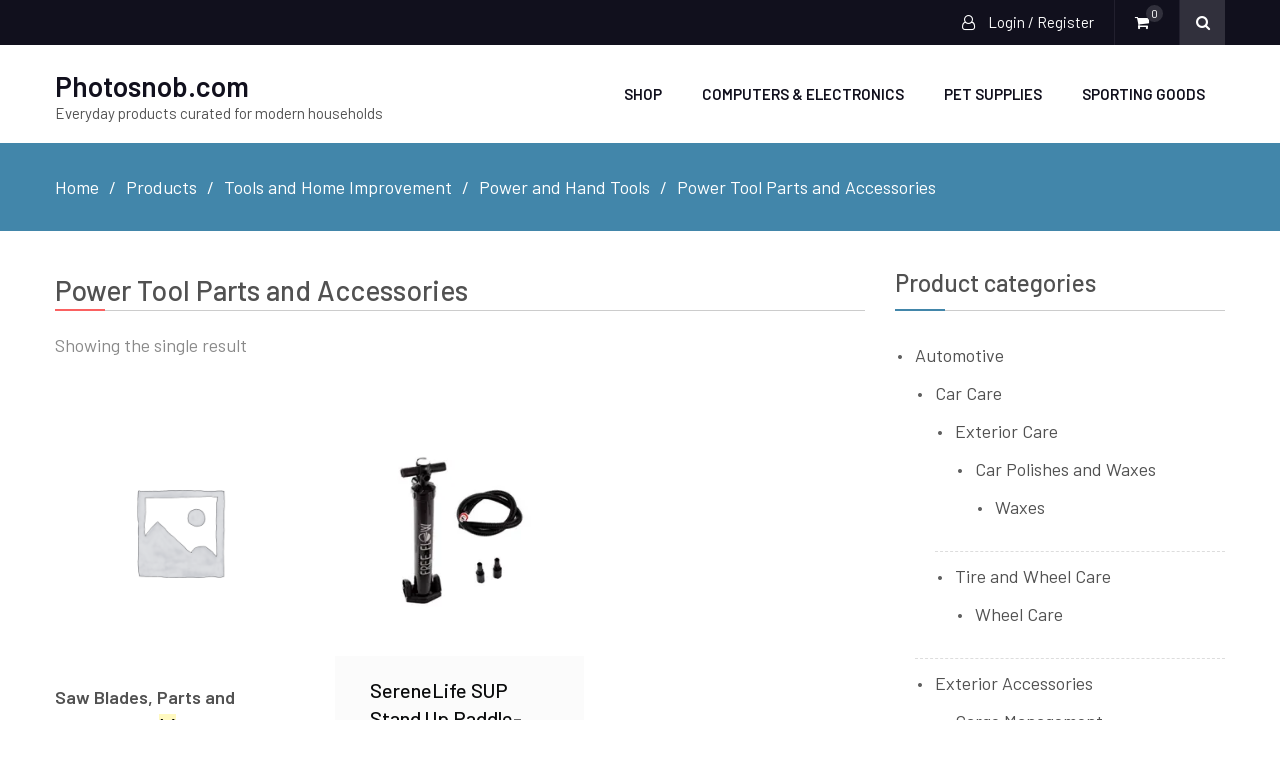

--- FILE ---
content_type: text/html; charset=UTF-8
request_url: https://photosnob.com/product-category/tools-and-home-improvement/power-and-hand-tools/power-tool-parts-and-accessories/
body_size: 22526
content:
<!DOCTYPE html><html
lang=en-US><head><meta
charset="UTF-8"><meta
name="viewport" content="width=device-width, initial-scale=1"><link
rel=profile href=http://gmpg.org/xfn/11><link
rel=pingback href=https://photosnob.com/xmlrpc.php><title>Power Tool Parts and Accessories &#8211; Photosnob.com</title><meta
name='robots' content='max-image-preview:large'>
<style>.WooZone-price-info {
					font-size: 0.6em;
				}
				.woocommerce div.product p.price, .woocommerce div.product span.price {
					line-height: initial !important;
				}</style> <script>window._wca = window._wca || [];</script> <link
rel=dns-prefetch href=//stats.wp.com><link
rel=dns-prefetch href=//www.googletagmanager.com><link
rel=dns-prefetch href=//fonts.googleapis.com><link
rel=dns-prefetch href=//i0.wp.com><link
rel=dns-prefetch href=//i1.wp.com><link
rel=dns-prefetch href=//i2.wp.com><link
rel=dns-prefetch href=//c0.wp.com><link
rel=alternate type=application/rss+xml title="Photosnob.com &raquo; Feed" href=https://photosnob.com/feed/ ><link
rel=alternate type=application/rss+xml title="Photosnob.com &raquo; Comments Feed" href=https://photosnob.com/comments/feed/ ><link
rel=alternate type=application/rss+xml title="Photosnob.com &raquo; Power Tool Parts and Accessories Category Feed" href=https://photosnob.com/product-category/tools-and-home-improvement/power-and-hand-tools/power-tool-parts-and-accessories/feed/ ><style id=wp-img-auto-sizes-contain-inline-css>img:is([sizes=auto i],[sizes^="auto," i]){contain-intrinsic-size:3000px 1500px}
/*# sourceURL=wp-img-auto-sizes-contain-inline-css */</style><link
rel=stylesheet id=thickbox.css-css href=https://c0.wp.com/c/6.9/wp-includes/js/thickbox/thickbox.css type=text/css media=all><link
rel=stylesheet href=https://photosnob.com/wp-content/cache/minify/435eb.css media=all><style id=wp-emoji-styles-inline-css>img.wp-smiley, img.emoji {
		display: inline !important;
		border: none !important;
		box-shadow: none !important;
		height: 1em !important;
		width: 1em !important;
		margin: 0 0.07em !important;
		vertical-align: -0.1em !important;
		background: none !important;
		padding: 0 !important;
	}
/*# sourceURL=wp-emoji-styles-inline-css */</style><style id=wp-block-library-inline-css>/*<![CDATA[*/:root{--wp-block-synced-color:#7a00df;--wp-block-synced-color--rgb:122,0,223;--wp-bound-block-color:var(--wp-block-synced-color);--wp-editor-canvas-background:#ddd;--wp-admin-theme-color:#007cba;--wp-admin-theme-color--rgb:0,124,186;--wp-admin-theme-color-darker-10:#006ba1;--wp-admin-theme-color-darker-10--rgb:0,107,160.5;--wp-admin-theme-color-darker-20:#005a87;--wp-admin-theme-color-darker-20--rgb:0,90,135;--wp-admin-border-width-focus:2px}@media (min-resolution:192dpi){:root{--wp-admin-border-width-focus:1.5px}}.wp-element-button{cursor:pointer}:root .has-very-light-gray-background-color{background-color:#eee}:root .has-very-dark-gray-background-color{background-color:#313131}:root .has-very-light-gray-color{color:#eee}:root .has-very-dark-gray-color{color:#313131}:root .has-vivid-green-cyan-to-vivid-cyan-blue-gradient-background{background:linear-gradient(135deg,#00d084,#0693e3)}:root .has-purple-crush-gradient-background{background:linear-gradient(135deg,#34e2e4,#4721fb 50%,#ab1dfe)}:root .has-hazy-dawn-gradient-background{background:linear-gradient(135deg,#faaca8,#dad0ec)}:root .has-subdued-olive-gradient-background{background:linear-gradient(135deg,#fafae1,#67a671)}:root .has-atomic-cream-gradient-background{background:linear-gradient(135deg,#fdd79a,#004a59)}:root .has-nightshade-gradient-background{background:linear-gradient(135deg,#330968,#31cdcf)}:root .has-midnight-gradient-background{background:linear-gradient(135deg,#020381,#2874fc)}:root{--wp--preset--font-size--normal:16px;--wp--preset--font-size--huge:42px}.has-regular-font-size{font-size:1em}.has-larger-font-size{font-size:2.625em}.has-normal-font-size{font-size:var(--wp--preset--font-size--normal)}.has-huge-font-size{font-size:var(--wp--preset--font-size--huge)}.has-text-align-center{text-align:center}.has-text-align-left{text-align:left}.has-text-align-right{text-align:right}.has-fit-text{white-space:nowrap!important}#end-resizable-editor-section{display:none}.aligncenter{clear:both}.items-justified-left{justify-content:flex-start}.items-justified-center{justify-content:center}.items-justified-right{justify-content:flex-end}.items-justified-space-between{justify-content:space-between}.screen-reader-text{border:0;clip-path:inset(50%);height:1px;margin:-1px;overflow:hidden;padding:0;position:absolute;width:1px;word-wrap:normal!important}.screen-reader-text:focus{background-color:#ddd;clip-path:none;color:#444;display:block;font-size:1em;height:auto;left:5px;line-height:normal;padding:15px 23px 14px;text-decoration:none;top:5px;width:auto;z-index:100000}html :where(.has-border-color){border-style:solid}html :where([style*=border-top-color]){border-top-style:solid}html :where([style*=border-right-color]){border-right-style:solid}html :where([style*=border-bottom-color]){border-bottom-style:solid}html :where([style*=border-left-color]){border-left-style:solid}html :where([style*=border-width]){border-style:solid}html :where([style*=border-top-width]){border-top-style:solid}html :where([style*=border-right-width]){border-right-style:solid}html :where([style*=border-bottom-width]){border-bottom-style:solid}html :where([style*=border-left-width]){border-left-style:solid}html :where(img[class*=wp-image-]){height:auto;max-width:100%}:where(figure){margin:0 0 1em}html :where(.is-position-sticky){--wp-admin--admin-bar--position-offset:var(--wp-admin--admin-bar--height,0px)}@media screen and (max-width:600px){html :where(.is-position-sticky){--wp-admin--admin-bar--position-offset:0px}}
.has-text-align-justify{text-align:justify;}

/*# sourceURL=wp-block-library-inline-css *//*]]>*/</style><style id=global-styles-inline-css>/*<![CDATA[*/:root{--wp--preset--aspect-ratio--square: 1;--wp--preset--aspect-ratio--4-3: 4/3;--wp--preset--aspect-ratio--3-4: 3/4;--wp--preset--aspect-ratio--3-2: 3/2;--wp--preset--aspect-ratio--2-3: 2/3;--wp--preset--aspect-ratio--16-9: 16/9;--wp--preset--aspect-ratio--9-16: 9/16;--wp--preset--color--black: #000000;--wp--preset--color--cyan-bluish-gray: #abb8c3;--wp--preset--color--white: #ffffff;--wp--preset--color--pale-pink: #f78da7;--wp--preset--color--vivid-red: #cf2e2e;--wp--preset--color--luminous-vivid-orange: #ff6900;--wp--preset--color--luminous-vivid-amber: #fcb900;--wp--preset--color--light-green-cyan: #7bdcb5;--wp--preset--color--vivid-green-cyan: #00d084;--wp--preset--color--pale-cyan-blue: #8ed1fc;--wp--preset--color--vivid-cyan-blue: #0693e3;--wp--preset--color--vivid-purple: #9b51e0;--wp--preset--gradient--vivid-cyan-blue-to-vivid-purple: linear-gradient(135deg,rgb(6,147,227) 0%,rgb(155,81,224) 100%);--wp--preset--gradient--light-green-cyan-to-vivid-green-cyan: linear-gradient(135deg,rgb(122,220,180) 0%,rgb(0,208,130) 100%);--wp--preset--gradient--luminous-vivid-amber-to-luminous-vivid-orange: linear-gradient(135deg,rgb(252,185,0) 0%,rgb(255,105,0) 100%);--wp--preset--gradient--luminous-vivid-orange-to-vivid-red: linear-gradient(135deg,rgb(255,105,0) 0%,rgb(207,46,46) 100%);--wp--preset--gradient--very-light-gray-to-cyan-bluish-gray: linear-gradient(135deg,rgb(238,238,238) 0%,rgb(169,184,195) 100%);--wp--preset--gradient--cool-to-warm-spectrum: linear-gradient(135deg,rgb(74,234,220) 0%,rgb(151,120,209) 20%,rgb(207,42,186) 40%,rgb(238,44,130) 60%,rgb(251,105,98) 80%,rgb(254,248,76) 100%);--wp--preset--gradient--blush-light-purple: linear-gradient(135deg,rgb(255,206,236) 0%,rgb(152,150,240) 100%);--wp--preset--gradient--blush-bordeaux: linear-gradient(135deg,rgb(254,205,165) 0%,rgb(254,45,45) 50%,rgb(107,0,62) 100%);--wp--preset--gradient--luminous-dusk: linear-gradient(135deg,rgb(255,203,112) 0%,rgb(199,81,192) 50%,rgb(65,88,208) 100%);--wp--preset--gradient--pale-ocean: linear-gradient(135deg,rgb(255,245,203) 0%,rgb(182,227,212) 50%,rgb(51,167,181) 100%);--wp--preset--gradient--electric-grass: linear-gradient(135deg,rgb(202,248,128) 0%,rgb(113,206,126) 100%);--wp--preset--gradient--midnight: linear-gradient(135deg,rgb(2,3,129) 0%,rgb(40,116,252) 100%);--wp--preset--font-size--small: 13px;--wp--preset--font-size--medium: 20px;--wp--preset--font-size--large: 36px;--wp--preset--font-size--x-large: 42px;--wp--preset--spacing--20: 0.44rem;--wp--preset--spacing--30: 0.67rem;--wp--preset--spacing--40: 1rem;--wp--preset--spacing--50: 1.5rem;--wp--preset--spacing--60: 2.25rem;--wp--preset--spacing--70: 3.38rem;--wp--preset--spacing--80: 5.06rem;--wp--preset--shadow--natural: 6px 6px 9px rgba(0, 0, 0, 0.2);--wp--preset--shadow--deep: 12px 12px 50px rgba(0, 0, 0, 0.4);--wp--preset--shadow--sharp: 6px 6px 0px rgba(0, 0, 0, 0.2);--wp--preset--shadow--outlined: 6px 6px 0px -3px rgb(255, 255, 255), 6px 6px rgb(0, 0, 0);--wp--preset--shadow--crisp: 6px 6px 0px rgb(0, 0, 0);}:where(.is-layout-flex){gap: 0.5em;}:where(.is-layout-grid){gap: 0.5em;}body .is-layout-flex{display: flex;}.is-layout-flex{flex-wrap: wrap;align-items: center;}.is-layout-flex > :is(*, div){margin: 0;}body .is-layout-grid{display: grid;}.is-layout-grid > :is(*, div){margin: 0;}:where(.wp-block-columns.is-layout-flex){gap: 2em;}:where(.wp-block-columns.is-layout-grid){gap: 2em;}:where(.wp-block-post-template.is-layout-flex){gap: 1.25em;}:where(.wp-block-post-template.is-layout-grid){gap: 1.25em;}.has-black-color{color: var(--wp--preset--color--black) !important;}.has-cyan-bluish-gray-color{color: var(--wp--preset--color--cyan-bluish-gray) !important;}.has-white-color{color: var(--wp--preset--color--white) !important;}.has-pale-pink-color{color: var(--wp--preset--color--pale-pink) !important;}.has-vivid-red-color{color: var(--wp--preset--color--vivid-red) !important;}.has-luminous-vivid-orange-color{color: var(--wp--preset--color--luminous-vivid-orange) !important;}.has-luminous-vivid-amber-color{color: var(--wp--preset--color--luminous-vivid-amber) !important;}.has-light-green-cyan-color{color: var(--wp--preset--color--light-green-cyan) !important;}.has-vivid-green-cyan-color{color: var(--wp--preset--color--vivid-green-cyan) !important;}.has-pale-cyan-blue-color{color: var(--wp--preset--color--pale-cyan-blue) !important;}.has-vivid-cyan-blue-color{color: var(--wp--preset--color--vivid-cyan-blue) !important;}.has-vivid-purple-color{color: var(--wp--preset--color--vivid-purple) !important;}.has-black-background-color{background-color: var(--wp--preset--color--black) !important;}.has-cyan-bluish-gray-background-color{background-color: var(--wp--preset--color--cyan-bluish-gray) !important;}.has-white-background-color{background-color: var(--wp--preset--color--white) !important;}.has-pale-pink-background-color{background-color: var(--wp--preset--color--pale-pink) !important;}.has-vivid-red-background-color{background-color: var(--wp--preset--color--vivid-red) !important;}.has-luminous-vivid-orange-background-color{background-color: var(--wp--preset--color--luminous-vivid-orange) !important;}.has-luminous-vivid-amber-background-color{background-color: var(--wp--preset--color--luminous-vivid-amber) !important;}.has-light-green-cyan-background-color{background-color: var(--wp--preset--color--light-green-cyan) !important;}.has-vivid-green-cyan-background-color{background-color: var(--wp--preset--color--vivid-green-cyan) !important;}.has-pale-cyan-blue-background-color{background-color: var(--wp--preset--color--pale-cyan-blue) !important;}.has-vivid-cyan-blue-background-color{background-color: var(--wp--preset--color--vivid-cyan-blue) !important;}.has-vivid-purple-background-color{background-color: var(--wp--preset--color--vivid-purple) !important;}.has-black-border-color{border-color: var(--wp--preset--color--black) !important;}.has-cyan-bluish-gray-border-color{border-color: var(--wp--preset--color--cyan-bluish-gray) !important;}.has-white-border-color{border-color: var(--wp--preset--color--white) !important;}.has-pale-pink-border-color{border-color: var(--wp--preset--color--pale-pink) !important;}.has-vivid-red-border-color{border-color: var(--wp--preset--color--vivid-red) !important;}.has-luminous-vivid-orange-border-color{border-color: var(--wp--preset--color--luminous-vivid-orange) !important;}.has-luminous-vivid-amber-border-color{border-color: var(--wp--preset--color--luminous-vivid-amber) !important;}.has-light-green-cyan-border-color{border-color: var(--wp--preset--color--light-green-cyan) !important;}.has-vivid-green-cyan-border-color{border-color: var(--wp--preset--color--vivid-green-cyan) !important;}.has-pale-cyan-blue-border-color{border-color: var(--wp--preset--color--pale-cyan-blue) !important;}.has-vivid-cyan-blue-border-color{border-color: var(--wp--preset--color--vivid-cyan-blue) !important;}.has-vivid-purple-border-color{border-color: var(--wp--preset--color--vivid-purple) !important;}.has-vivid-cyan-blue-to-vivid-purple-gradient-background{background: var(--wp--preset--gradient--vivid-cyan-blue-to-vivid-purple) !important;}.has-light-green-cyan-to-vivid-green-cyan-gradient-background{background: var(--wp--preset--gradient--light-green-cyan-to-vivid-green-cyan) !important;}.has-luminous-vivid-amber-to-luminous-vivid-orange-gradient-background{background: var(--wp--preset--gradient--luminous-vivid-amber-to-luminous-vivid-orange) !important;}.has-luminous-vivid-orange-to-vivid-red-gradient-background{background: var(--wp--preset--gradient--luminous-vivid-orange-to-vivid-red) !important;}.has-very-light-gray-to-cyan-bluish-gray-gradient-background{background: var(--wp--preset--gradient--very-light-gray-to-cyan-bluish-gray) !important;}.has-cool-to-warm-spectrum-gradient-background{background: var(--wp--preset--gradient--cool-to-warm-spectrum) !important;}.has-blush-light-purple-gradient-background{background: var(--wp--preset--gradient--blush-light-purple) !important;}.has-blush-bordeaux-gradient-background{background: var(--wp--preset--gradient--blush-bordeaux) !important;}.has-luminous-dusk-gradient-background{background: var(--wp--preset--gradient--luminous-dusk) !important;}.has-pale-ocean-gradient-background{background: var(--wp--preset--gradient--pale-ocean) !important;}.has-electric-grass-gradient-background{background: var(--wp--preset--gradient--electric-grass) !important;}.has-midnight-gradient-background{background: var(--wp--preset--gradient--midnight) !important;}.has-small-font-size{font-size: var(--wp--preset--font-size--small) !important;}.has-medium-font-size{font-size: var(--wp--preset--font-size--medium) !important;}.has-large-font-size{font-size: var(--wp--preset--font-size--large) !important;}.has-x-large-font-size{font-size: var(--wp--preset--font-size--x-large) !important;}
/*# sourceURL=global-styles-inline-css *//*]]>*/</style><style id=classic-theme-styles-inline-css>/*! This file is auto-generated */
.wp-block-button__link{color:#fff;background-color:#32373c;border-radius:9999px;box-shadow:none;text-decoration:none;padding:calc(.667em + 2px) calc(1.333em + 2px);font-size:1.125em}.wp-block-file__button{background:#32373c;color:#fff;text-decoration:none}
/*# sourceURL=/wp-includes/css/classic-themes.min.css */</style><link
rel=stylesheet id=dashicons-css href=https://c0.wp.com/c/6.9/wp-includes/css/dashicons.min.css type=text/css media=all><link
rel=stylesheet id=woocommerce-layout-css href=https://c0.wp.com/p/woocommerce/5.1.0/assets/css/woocommerce-layout.css type=text/css media=all><style id=woocommerce-layout-inline-css>.infinite-scroll .woocommerce-pagination {
		display: none;
	}
/*# sourceURL=woocommerce-layout-inline-css */</style><link
rel=stylesheet id=woocommerce-smallscreen-css href=https://c0.wp.com/p/woocommerce/5.1.0/assets/css/woocommerce-smallscreen.css type=text/css media='only screen and (max-width: 768px)'><link
rel=stylesheet id=woocommerce-general-css href=https://c0.wp.com/p/woocommerce/5.1.0/assets/css/woocommerce.css type=text/css media=all><style id=woocommerce-inline-inline-css>.woocommerce form .form-row .required { visibility: visible; }
/*# sourceURL=woocommerce-inline-inline-css */</style><link
rel=stylesheet href=https://photosnob.com/wp-content/cache/minify/fb429.css media=all><link
rel=stylesheet id=ecommerce-gem-fonts-css href='//fonts.googleapis.com/css?family=Barlow%3A300%2C300i%2C400%2C400i%2C500%2C500i%2C600%2C600i%2C700%2C700i%2C800%2C800i%7CPlayfair+Display%3A400%2C400i%2C700%2C700i%2C900%2C900i&#038;subset=latin%2Clatin-ext' type=text/css media=all><link
rel=stylesheet href=https://photosnob.com/wp-content/cache/minify/c685a.css media=all><style id=__EPYT__style-inline-css>.epyt-gallery-thumb {
                        width: 33.333%;
                }
                
/*# sourceURL=__EPYT__style-inline-css */</style><link
rel=stylesheet id=jetpack_css-css href=https://c0.wp.com/p/jetpack/9.5.5/css/jetpack.css type=text/css media=all> <script src=https://c0.wp.com/c/6.9/wp-includes/js/jquery/jquery.min.js id=jquery-core-js></script> <script src=https://c0.wp.com/c/6.9/wp-includes/js/jquery/jquery-migrate.min.js id=jquery-migrate-js></script> <script id=WooZone-frontend-script-js-extra>var woozone_vars = {"ajax_url":"https://photosnob.com/wp-admin/admin-ajax.php","checkout_url":"https://photosnob.com/checkout/","lang":{"loading":"Loading...","closing":"Closing...","saving":"Saving...","updating":"Updating...","amzcart_checkout":"checkout done","amzcart_cancel":"canceled","amzcart_checkout_msg":"all good","amzcart_cancel_msg":"You must check or cancel all amazon shops!","available_yes":"available","available_no":"not available","load_cross_sell_box":"Frequently Bought Together Loading..."}};
//# sourceURL=WooZone-frontend-script-js-extra</script> <script async src=https://photosnob.com/wp-content/cache/minify/eed4f.js></script> <script defer src=https://stats.wp.com/s-202604.js id=woocommerce-analytics-js></script>  <script src="https://www.googletagmanager.com/gtag/js?id=G-0TM56Z4HTV" id=google_gtagjs-js async></script> <script id=google_gtagjs-js-after>window.dataLayer = window.dataLayer || [];function gtag(){dataLayer.push(arguments);}
gtag("js", new Date());
gtag("set", "developer_id.dZTNiMT", true);
gtag("config", "G-0TM56Z4HTV");
//# sourceURL=google_gtagjs-js-after</script>  <script id=__ytprefs__-js-extra>var _EPYT_ = {"ajaxurl":"https://photosnob.com/wp-admin/admin-ajax.php","security":"aadda45200","gallery_scrolloffset":"20","eppathtoscripts":"https://photosnob.com/wp-content/plugins/youtube-embed-plus/scripts/","eppath":"https://photosnob.com/wp-content/plugins/youtube-embed-plus/","epresponsiveselector":"[\"iframe.__youtube_prefs_widget__\"]","epdovol":"1","version":"14.1.6","evselector":"iframe.__youtube_prefs__[src], iframe[src*=\"youtube.com/embed/\"], iframe[src*=\"youtube-nocookie.com/embed/\"]","ajax_compat":"","maxres_facade":"eager","ytapi_load":"light","pause_others":"","stopMobileBuffer":"1","facade_mode":"1","not_live_on_channel":"","vi_active":"","vi_js_posttypes":[]};
//# sourceURL=__ytprefs__-js-extra</script> <script async src=https://photosnob.com/wp-content/cache/minify/8fc7a.js></script> <link
rel=https://api.w.org/ href=https://photosnob.com/wp-json/ ><link
rel=EditURI type=application/rsd+xml title=RSD href=https://photosnob.com/xmlrpc.php?rsd><meta
name="generator" content="WordPress 6.9"><meta
name="generator" content="WooCommerce 5.1.0"><meta
name="generator" content="Site Kit by Google 1.96.0"><style>img#wpstats{display:none}</style><style>button, 
            .comment-reply-link, 
            a.button, input[type="button"], 
            input[type="reset"], 
            input[type="submit"],
            .main-slider .slider-caption .caption-wrap .button,
            .slick-dots li.slick-active button,
            .ecommerce_gem_widget_call_to_action .cta-widget:before,
            .blog-item .blog-text-wrap .date-header,
            #breadcrumb,
            #sidebar-primary .widget .widget-title:after, 
            #primary .page-header .page-title:after,
            .woocommerce nav.woocommerce-pagination ul li .page-numbers, 
            .pagination .nav-links .page-numbers,
            .nav-links .page-numbers.current, 
            .nav-links a.page-numbers:hover,
            .error-404.not-found form.search-form input[type="submit"], 
            .search-no-results form.search-form input[type="submit"],
            .error-404.not-found form.search-form input[type="submit"]:hover,
            .woocommerce span.onsale,
            .woocommerce .products-carousel-wrap .product span.onsale,
            li.product .product-thumb-wrap:before,
            #add_payment_method .wc-proceed-to-checkout a.checkout-button, 
            .woocommerce-cart .wc-proceed-to-checkout a.checkout-button, 
            .woocommerce-checkout .wc-proceed-to-checkout a.checkout-button, 
            .woocommerce .cart .button, 
            .woocommerce .cart input.button, 
            .call-to-action-wrap a.button.cta-button.cta-button-primary,
            .woocommerce #payment #place_order, 
            .woocommerce-page #payment #place_order, 
            .woocommerce #respond input#submit.alt, 
            .woocommerce a.button.alt, 
            .woocommerce button.button.alt, 
            .woocommerce input.button.alt, 
            .woocommerce #review_form #respond .form-submit input,
            .mean-container a.meanmenu-reveal span,
            .mean-container .mean-nav ul li a,
            .woocommerce .widget_price_filter .ui-slider .ui-slider-range,
            .woocommerce .widget_price_filter .ui-slider .ui-slider-handle{
                background: #4286aa;
            }

            .main-navigation ul li.current-menu-item a, 
            .main-navigation ul li a:hover, 
            .main-navigation ul li.menu-item-has-children ul.sub-menu li.current-menu-item a,
            .main-navigation ul li.menu-item-has-children ul.sub-menu li a:hover,
            .ecommerce_gem_widget_call_to_action .call-to-action-offer .call-to-action-offer-inner .offer-percent,
            .ecommerce_gem_widget_call_to_action .call-to-action-offer .call-to-action-offer-inner .offer-text,
            #primary .post .entry-title:hover a, 
            #primary .page .entry-title:hover a,
            .entry-meta > span::before, 
            .entry-footer > span::before, 
            .single-post-meta > span::before,
            .nav-links .nav-previous a:hover, 
            .nav-links .nav-next a:hover,
            .comment-navigation .nav-next a:hover:after, 
            .comment-navigation .nav-previous a:hover:before, 
            .nav-links .nav-previous a:hover:before, 
            .nav-links .nav-next a:hover:after,
            #commentform input[type="submit"]:hover,
            .comment-meta .comment-author a.url,
            .comment-meta .comment-metadata a,
            .comment .comment-body .comment-content a,
            .comments-area form#commentform p.logged-in-as a,
            .woocommerce nav.woocommerce-pagination ul li a:focus, 
            .woocommerce nav.woocommerce-pagination ul li a:hover, 
            .woocommerce nav.woocommerce-pagination ul li span.current, 
            .pagination .nav-links .page-numbers.current,
            .product .price, .woocommerce ul.products li.product .price,
            .product_meta .posted_in a,
            .product_meta .tagged_as a,
            .woocommerce-product-rating a.woocommerce-review-link,
            .woocommerce p.stars a::before,
            .woocommerce-message::before, 
            .woocommerce-info::before,
            .shop_table .product-name a,
            .woocommerce-info a.showcoupon,
            .mean-container a.meanmenu-reveal,
            .single-product .yith-wcwl-add-to-wishlist a{
                color: #4286aa;
            }

            #home-page-advertisement-area .advertisement-widget .advertisement-wrap .advertisement-buttons .button.advertisement-button:hover, 
            #home-page-widget-area .advertisement-widget .advertisement-wrap .advertisement-buttons .button.advertisement-button:hover,
            .scrollup:hover,
            .woocommerce div.product .woocommerce-tabs ul.tabs li,
            #home-page-widget-area .ecommerce_gem_widget_call_to_action .cta-widget-default .call-to-action-button a.button{
                background: #4286aa;
                border-color: #4286aa;
            }

            #commentform input[type="submit"],
            .woocommerce nav.woocommerce-pagination ul li .page-numbers, 
            .pagination .nav-links .page-numbers,
            .nav-links .page-numbers.current, 
            .nav-links a.page-numbers:hover,
            #add_payment_method .wc-proceed-to-checkout a.checkout-button, 
            .woocommerce-cart .wc-proceed-to-checkout a.checkout-button, 
            .woocommerce-checkout .wc-proceed-to-checkout a.checkout-button, 
            .woocommerce .cart .button, 
            .woocommerce .cart input.button, 
            .woocommerce #payment #place_order, 
            .woocommerce-page #payment #place_order, 
            .woocommerce #respond input#submit.alt, 
            .woocommerce a.button.alt, 
            .woocommerce button.button.alt, 
            .woocommerce input.button.alt, 
            .woocommerce #review_form #respond .form-submit input,
            .main-slider .slider-caption .caption-wrap .button {
                border: 1px solid #4286aa;
            }

            .woocommerce div.product .woocommerce-tabs ul.tabs::before{
                border-bottom: 1px solid #4286aa;
            }

            .woocommerce-message, .woocommerce-info {
                border-top-color: #4286aa;
            }</style><noscript><style>.woocommerce-product-gallery{ opacity: 1 !important; }</style></noscript><style id=uagb-style-conditional-extension>@media (min-width: 1025px){.entry-content .uag-hide-desktop.uagb-google-map__wrap,.entry-content .uag-hide-desktop{display:none}}@media (min-width: 768px) and (max-width: 1024px){.entry-content .uag-hide-tab.uagb-google-map__wrap,.entry-content .uag-hide-tab{display:none}}@media (max-width: 767px){.entry-content .uag-hide-mob.uagb-google-map__wrap,.entry-content .uag-hide-mob{display:none}}</style></head><body
class="archive tax-product_cat term-power-tool-parts-and-accessories term-2175 wp-theme-ecommerce-gem theme-ecommerce-gem woocommerce woocommerce-page woocommerce-no-js hfeed global-layout-right-sidebar columns-3 elementor-default elementor-kit-2090"><div
id=page class=site><div
id=top-bar class=top-header><div
class=container><div
class=top-left></div><div
class=top-right><div
class="top-account-wrapper logged-out">
<a
href=https://photosnob.com/my-account/ >
<i
class="fa fa-user-o" aria-hidden=true></i>
<span
class=top-log-in>Login / Register</span>
</a></div><div
class=top-cart-wrapper><div
class=top-icon-wrap>
<a
href=https://photosnob.com/cart/ >
<i
class="fa fa-shopping-cart" aria-hidden=true></i>
<span
class="cart-value ec-cart-fragment"> 0</span>
</a></div><div
class=top-cart-content><div
class="widget woocommerce widget_shopping_cart"><h2 class="widgettitle">Cart</h2><div
class=widget_shopping_cart_content></div></div></div></div><div
class=search-holder><a
href=# class=search-btn><i
class="fa fa-search"></i></a><div
class=search-box style="display: none;"><div
class=product-search-wrapper><form
role=search method=get action=https://photosnob.com/ >
<input
type=hidden name=post_type value=product><input
type=text class="search-field products-search" placeholder="Search Products ..." value name=s><select
class=product-cat name=product_cat><option
value>Select Category</option><option
value=uncategorized>Uncategorized (8)</option><option
value=accessories>Accessories (53)</option><option
value=accessories-and-parts>Accessories and Parts (1)</option><option
value=acoustic-guitar-stands-and-hangers>Acoustic Guitar Stands and Hangers (1)</option><option
value=air-compressors-and-inflators>Air Compressors and Inflators (1)</option><option
value=air-conditioners>Air Conditioners (9)</option><option
value=analytical-balances>Analytical Balances (1)</option><option
value=anti-theft>Anti-Theft (16)</option><option
value=apparel-and-accessories>Apparel and Accessories (88)</option><option
value=audio-and-video-accessories>Audio and Video Accessories (2)</option><option
value=automatic-irrigation-equipment>Automatic Irrigation Equipment (25)</option><option
value=automobile-accessories>Automobile Accessories (1)</option><option
value=automotive>Automotive (65)</option><option
value=back-massagers>Back Massagers (1)</option><option
value=balls>Balls (1)</option><option
value=band-saw-accessories>Band Saw Accessories (1)</option><option
value=bar-tools>Bar Tools (1)</option><option
value=bar-tools-and-drinkware>Bar Tools and Drinkware (1)</option><option
value=baseball>Baseball (60)</option><option
value=baseball-bats>Baseball Bats (42)</option><option
value=baseball-equipment>Baseball Equipment (9)</option><option
value=basic-collars>Basic Collars (37)</option><option
value=basic-leashes>Basic Leashes (22)</option><option
value=basketball-and-volleyball-sets>Basketball and Volleyball Sets (1)</option><option
value=bathroom-fixtures>Bathroom Fixtures (9)</option><option
value=bathtub-faucets-and-showerheads>Bathtub Faucets and Showerheads (1)</option><option
value=batting-cages>Batting Cages (3)</option><option
value=beauty-and-personal-care>Beauty and Personal Care (22)</option><option
value=bed-mats>Bed Mats (1)</option><option
value=beds>Beds (47)</option><option
value=beds-and-furniture>Beds and Furniture (50)</option><option
value=beds-and-sofas>Beds and Sofas (8)</option><option
value=beverages>Beverages (42)</option><option
value=bike-racks>Bike Racks (9)</option><option
value=bike-racks-and-bags>Bike Racks and Bags (18)</option><option
value=bike-racks-and-stands>Bike Racks and Stands (1)</option><option
value=boating>Boating (8)</option><option
value=boating-and-sailing>Boating and Sailing (8)</option><option
value=boats>Boats (2)</option><option
value=books>Books (180)</option><option
value=camera-and-photo>Camera and Photo (21)</option><option
value=canned>Canned (12)</option><option
value=car-care>Car Care (2)</option><option
value=car-polishes-and-waxes>Car Polishes and Waxes (1)</option><option
value=car-rack-accessories>Car Rack Accessories (1)</option><option
value=car-racks-and-carriers>Car Racks and Carriers (9)</option><option
value=car-racks-transportation-and-storage>Car Racks, Transportation and Storage (2)</option><option
value=cargo-management>Cargo Management (11)</option><option
value=cargo-racks>Cargo Racks (11)</option><option
value=cats>Cats (10)</option><option
value=cell-phones-and-accessories>Cell Phones and Accessories (9)</option><option
value=clinical-diagnostic-test-kits>Clinical Diagnostic Test Kits (5)</option><option
value=coffee>Coffee (42)</option><option
value=coffee-and-espresso-machine-parts-and-accessories>Coffee and Espresso Machine Parts and Accessories (6)</option><option
value=coffee-grinders>Coffee Grinders (16)</option><option
value=coffee-machines>Coffee Machines (1)</option><option
value=coffee-makers>Coffee Makers (7)</option><option
value=coffee-tea-and-cocoa>Coffee, Tea and Cocoa (42)</option><option
value=coffee-tea-and-espresso>Coffee, Tea and Espresso (30)</option><option
value=cold-weather-coats>Cold Weather Coats (2)</option><option
value=collars>Collars (38)</option><option
value=collars-harnesses-and-leashes>Collars, Harnesses and Leashes (71)</option><option
value=complete-tripods>Complete Tripods (7)</option><option
value=computer-accessories-and-peripherals>Computer Accessories and Peripherals (2)</option><option
value=computer-microphones>Computer Microphones (1)</option><option
value=computers-and-accessories>Computers and Accessories (6)</option><option
value=computers-and-tablets>Computers and Tablets (4)</option><option
value=conditioners>Conditioners (1)</option><option
value=continuous-output-lighting>Continuous Output Lighting (1)</option><option
value=cookies-biscuits-and-snacks>Cookies, Biscuits and Snacks (1)</option><option
value=cradles>Cradles (1)</option><option
value=creams-and-lotions>Creams and Lotions (1)</option><option
value=cycling>Cycling (20)</option><option
value=decanters>Decanters (1)</option><option
value=dehydrated>Dehydrated (1)</option><option
value=dehydrated-and-freeze-dried>Dehydrated and Freeze-Dried (1)</option><option
value=desktops>Desktops (4)</option><option
value=diagnostics-and-screening>Diagnostics and Screening (5)</option><option
value=digital-scales>Digital Scales (39)</option><option
value=dining-and-entertaining>Dining and Entertaining (1)</option><option
value=dock-lines-and-rope>Dock Lines and Rope (2)</option><option
value=docking-and-anchoring-equipment>Docking and Anchoring Equipment (2)</option><option
value=dogs>Dogs (264)</option><option
value=door-hardware-and-locks>Door Hardware and Locks (1)</option><option
value=door-stops>Door Stops (9)</option><option
value=dry>Dry (30)</option><option
value=eau-de-parfum>Eau de Parfum (5)</option><option
value=eau-de-toilette>Eau de Toilette (7)</option><option
value=electric-blade-grinders>Electric Blade Grinders (8)</option><option
value=electric-burr-grinders>Electric Burr Grinders (5)</option><option
value=electric-guitar-stands-and-hangers>Electric Guitar Stands and Hangers (2)</option><option
value=electric-massagers>Electric Massagers (2)</option><option
value=electrical>Electrical (2)</option><option
value=electrical-device-mounts>Electrical Device Mounts (3)</option><option
value=electronics>Electronics (50)</option><option
value=espresso-machine-accessories>Espresso Machine Accessories (2)</option><option
value=espresso-machine-and-coffeemaker-combos>Espresso Machine and Coffeemaker Combos (1)</option><option
value=espresso-machine-replacement-parts>Espresso Machine Replacement Parts (3)</option><option
value=espresso-machines>Espresso Machines (4)</option><option
value=exterior-accessories>Exterior Accessories (16)</option><option
value=exterior-care>Exterior Care (1)</option><option
value=fan-shop>Fan Shop (9)</option><option
value=field-equipment>Field Equipment (4)</option><option
value=filters>Filters (1)</option><option
value=fishing>Fishing (1)</option><option
value=fishing-kayaks>Fishing Kayaks (14)</option><option
value=fishing-tools-and-accessories>Fishing Tools and Accessories (1)</option><option
value=fixed-showerheads>Fixed Showerheads (1)</option><option
value=flashes>Flashes (3)</option><option
value=food>Food (43)</option><option
value=fragrance>Fragrance (12)</option><option
value=furniture>Furniture (2)</option><option
value=furniture-accessories>Furniture Accessories (9)</option><option
value=gaming-keyboards>Gaming Keyboards (23)</option><option
value=garage-storage>Garage Storage (1)</option><option
value=garden-hoses>Garden Hoses (2)</option><option
value=gardening-and-lawn-care>Gardening and Lawn Care (33)</option><option
value=gels>Gels (1)</option><option
value=grocery-and-gourmet-food>Grocery and Gourmet Food (42)</option><option
value=guitar-and-bass-accessories>Guitar and Bass Accessories (5)</option><option
value=guitar-and-bass-stands-and-hangers>Guitar and Bass Stands and Hangers (5)</option><option
value=hair-care>Hair Care (10)</option><option
value=hair-sprays>Hair Sprays (2)</option><option
value=hardware>Hardware (1)</option><option
value=harnesses>Harnesses (4)</option><option
value=health-and-household>Health and Household (6)</option><option
value=health-supplies>Health Supplies (1)</option><option
value=heating-cooling-and-air-quality>Heating, Cooling and Air Quality (9)</option><option
value=home-and-kitchen>Home and Kitchen (87)</option><option
value=home-audio>Home Audio (1)</option><option
value=home-office-chairs>Home Office Chairs (2)</option><option
value=home-office-desk-chairs>Home Office Desk Chairs (2)</option><option
value=home-office-furniture>Home Office Furniture (2)</option><option
value=horizontal-and-vertical-lasers>Horizontal and Vertical Lasers (3)</option><option
value=hose-timers>Hose Timers (5)</option><option
value=hunting-and-fishing>Hunting and Fishing (1)</option><option
value=id-tags>ID Tags (1)</option><option
value=id-tags-and-collar-accessories>ID Tags and Collar Accessories (2)</option><option
value=indoor-bike-storage>Indoor Bike Storage (1)</option><option
value=industrial-and-scientific>Industrial and Scientific (6)</option><option
value=infielders-mitts>Infielder&#039;s Mitts (7)</option><option
value=inflatable-rafts>Inflatable Rafts (2)</option><option
value=inflation-devices-and-accessories>Inflation Devices and Accessories (7)</option><option
value=instrument-accessories>Instrument Accessories (5)</option><option
value=interior-accessories>Interior Accessories (43)</option><option
value=irrigation-system-controllers>Irrigation System Controllers (25)</option><option
value=kayak-hardware>Kayak Hardware (1)</option><option
value=kayaking>Kayaking (17)</option><option
value=kayaks>Kayaks (16)</option><option
value=key-shells>Key Shells (13)</option><option
value=keychains>Keychains (10)</option><option
value=keyless-entry-systems>Keyless Entry Systems (13)</option><option
value=kitchen-and-bath-fixtures>Kitchen and Bath Fixtures (9)</option><option
value=kitchen-and-dining>Kitchen and Dining (76)</option><option
value=kitchen-utensils-and-gadgets>Kitchen Utensils and Gadgets (39)</option><option
value=laboratory-balances>Laboratory Balances (1)</option><option
value=laboratory-diagnostics>Laboratory Diagnostics (5)</option><option
value=laser-levels-and-accessories>Laser Levels and Accessories (23)</option><option
value=lawn-mowers-and-tractors>Lawn Mowers and Tractors (1)</option><option
value=leashes>Leashes (27)</option><option
value=leisure-sports-and-game-room>Leisure Sports and Game Room (1)</option><option
value=life-jackets-and-vests>Life Jackets and Vests (1)</option><option
value=lifejackets>Lifejackets (44)</option><option
value=lighting>Lighting (10)</option><option
value=lighting-and-studio>Lighting and Studio (10)</option><option
value=lighting-controls-and-modifiers>Lighting Controls and Modifiers (2)</option><option
value=line-lasers>Line Lasers (16)</option><option
value=lock-replacement-parts>Lock Replacement Parts (1)</option><option
value=macro-and-ringlight-flashes>Macro and Ringlight Flashes (3)</option><option
value=manual-espresso-machines>Manual Espresso Machines (1)</option><option
value=manual-grinders>Manual Grinders (3)</option><option
value=massage-tools-and-equipment>Massage Tools and Equipment (2)</option><option
value=measuring-and-layout-tools>Measuring and Layout Tools (23)</option><option
value=measuring-tools-and-scales>Measuring Tools and Scales (39)</option><option
value=mens>Men&#039;s (10)</option><option
value=milk-frothers>Milk Frothers (1)</option><option
value=milk-frothing-pitchers>Milk Frothing Pitchers (1)</option><option
value=miter-saws>Miter Saws (1)</option><option
value=mitts>Mitts (8)</option><option
value=mobile-flashes-and-selfie-lights>Mobile Flashes and Selfie Lights (1)</option><option
value=monopods>Monopods (1)</option><option
value=motorcycle-and-powersports>Motorcycle and Powersports (3)</option><option
value=mousses-and-foams>Mousses and Foams (1)</option><option
value=multiple-guitar-stands-and-hangers>Multiple-Guitar Stands and Hangers (2)</option><option
value=multivitamins>Multivitamins (1)</option><option
value=musical-instruments>Musical Instruments (5)</option><option
value=office-furniture-and-lighting>Office Furniture and Lighting (9)</option><option
value=office-products>Office Products (9)</option><option
value=on-camera-video-lights>On-Camera Video Lights (7)</option><option
value=oral-care>Oral Care (4)</option><option
value=outdoor-games-and-activities>Outdoor Games and Activities (1)</option><option
value=outdoor-power-tools>Outdoor Power Tools (2)</option><option
value=outdoor-recreation>Outdoor Recreation (82)</option><option
value=outfielders-mitts>Outfielder&#039;s Mitts (1)</option><option
value=outlet-switches>Outlet Switches (1)</option><option
value=outlets-and-accessories>Outlets and Accessories (2)</option><option
value=paddleboard-accessories>Paddleboard Accessories (3)</option><option
value=panniers-and-rack-trunks>Panniers and Rack Trunks (9)</option><option
value=patio-lawn-and-garden>Patio, Lawn and Garden (35)</option><option
value=pc>PC (53)</option><option
value=pet-supplies>Pet Supplies (264)</option><option
value=photo-and-video-accessories>Photo and Video Accessories (8)</option><option
value=pitching-machines>Pitching Machines (4)</option><option
value=playground-balls>Playground Balls (1)</option><option
value=pliers-and-multi-tools>Pliers and Multi-Tools (1)</option><option
value=pool-rafts-and-inflatable-ride-ons>Pool Rafts and Inflatable Ride-ons (23)</option><option
value=pools-and-water-toys>Pools and Water Toys (24)</option><option
value=portable-audio-and-video>Portable Audio and Video (17)</option><option
value=portable-bluetooth-speakers>Portable Bluetooth Speakers (17)</option><option
value=portable-speakers-and-docks>Portable Speakers and Docks (17)</option><option
value=power-and-hand-tools>Power and Hand Tools (31)</option><option
value=power-tool-parts-and-accessories>Power Tool Parts and Accessories (1)</option><option
value=power-tools>Power Tools (30)</option><option
value=powered-toothbrushes-and-accessories>Powered Toothbrushes and Accessories (4)</option><option
value=practice-nets>Practice Nets (1)</option><option
value=professional-medical-supplies>Professional Medical Supplies (5)</option><option
value=protective-screens>Protective Screens (1)</option><option
value=raincoats>Raincoats (42)</option><option
value=reflectors>Reflectors (1)</option><option
value=remote-starters>Remote Starters (2)</option><option
value=retractable-leashes>Retractable Leashes (3)</option><option
value=rotary-lasers>Rotary Lasers (4)</option><option
value=safety-and-flotation-devices>Safety and Flotation Devices (2)</option><option
value=salon-and-spa>Salon and Spa (10)</option><option
value=saw-blades-parts-and-accessories>Saw Blades, Parts and Accessories (1)</option><option
value=saws>Saws (30)</option><option
value=scales>Scales (39)</option><option
value=scales-and-balances>Scales and Balances (1)</option><option
value=scroll-saws>Scroll Saws (1)</option><option
value=semi-automatic-espresso-machines>Semi-Automatic Espresso Machines (2)</option><option
value=shampoo-and-conditioner>Shampoo and Conditioner (5)</option><option
value=shampoos>Shampoos (4)</option><option
value=shower-arms-and-slide-bars>Shower Arms and Slide Bars (8)</option><option
value=showerheads>Showerheads (1)</option><option
value=showers-and-shower-parts>Showers and Shower Parts (8)</option><option
value=single-serve-brewers>Single-Serve Brewers (6)</option><option
value=single-serve-capsules-and-pods>Single-Serve Capsules and Pods (42)</option><option
value=slip-and-martingale-collars>Slip and Martingale Collars (1)</option><option
value=small-appliance-parts-and-accessories>Small Appliance Parts and Accessories (7)</option><option
value=sofas-and-chairs>Sofas and Chairs (2)</option><option
value=split-system>Split-System (9)</option><option
value=sports>Sports (20)</option><option
value=sports-and-fitness>Sports and Fitness (77)</option><option
value=sports-and-outdoor-play>Sports and Outdoor Play (24)</option><option
value=sports-and-outdoors>Sports and Outdoors (180)</option><option
value=sports-equipment>Sports Equipment (9)</option><option
value=sprinklers>Sprinklers (1)</option><option
value=stand-up-paddleboarding>Stand-Up Paddleboarding (56)</option><option
value=stand-up-paddleboards>Stand-Up Paddleboards (53)</option><option
value=standard-outlets>Standard Outlets (1)</option><option
value=storage-and-home-organization>Storage and Home Organization (1)</option><option
value=stovetop-espresso-and-moka-pots>Stovetop Espresso and Moka Pots (1)</option><option
value=streaming-media-players>Streaming Media Players (2)</option><option
value=string-trimmers>String Trimmers (1)</option><option
value=strobe-and-safety-lights>Strobe and Safety Lights (1)</option><option
value=styling-products>Styling Products (5)</option><option
value=super-automatic-espresso-machines>Super-Automatic Espresso Machines (1)</option><option
value=supplements-and-vitamins>Supplements and Vitamins (1)</option><option
value=swimming>Swimming (1)</option><option
value=table-saws>Table Saws (27)</option><option
value=tampers>Tampers (1)</option><option
value=team-sports>Team Sports (60)</option><option
value=television-and-video>Television and Video (2)</option><option
value=test-measure-and-inspect>Test, Measure and Inspect (1)</option><option
value=tie-outs-and-stakes>Tie-Outs and Stakes (4)</option><option
value=tire-and-wheel-care>Tire and Wheel Care (1)</option><option
value=tires-and-wheels>Tires and Wheels (1)</option><option
value=tonneau-covers>Tonneau Covers (5)</option><option
value=tools-and-home-improvement>Tools and Home Improvement (67)</option><option
value=toothbrush-replacement-heads>Toothbrush Replacement Heads (4)</option><option
value=toothbrushes-and-accessories>Toothbrushes and Accessories (4)</option><option
value=touring-kayaks>Touring Kayaks (1)</option><option
value=towers>Towers (4)</option><option
value=toys-and-games>Toys and Games (24)</option><option
value=training-and-behavior-aids>Training and Behavior Aids (9)</option><option
value=training-equipment>Training Equipment (6)</option><option
value=training-leashes>Training Leashes (5)</option><option
value=treats>Treats (1)</option><option
value=tripods>Tripods (7)</option><option
value=tripods-and-monopods>Tripods and Monopods (8)</option><option
value=truck-bed-and-tailgate-accessories>Truck Bed and Tailgate Accessories (5)</option><option
value=vehicle-harnesses>Vehicle Harnesses (2)</option><option
value=vest-harnesses>Vest Harnesses (2)</option><option
value=video-games>Video Games (53)</option><option
value=walk-behind-lawn-mowers>Walk-Behind Lawn Mowers (1)</option><option
value=water-sports>Water Sports (74)</option><option
value=watering-equipment>Watering Equipment (33)</option><option
value=waxes>Waxes (1)</option><option
value=webcam-stands-and-mounts>Webcam Stands and Mounts (1)</option><option
value=wellness-and-relaxation>Wellness and Relaxation (2)</option><option
value=wet>Wet (12)</option><option
value=wheel-care>Wheel Care (1)</option><option
value=wine-decanters>Wine Decanters (1)</option><option
value=womens>Women&#039;s (5)</option>
</select>
<button
type=submit class=search-submit><span
class=screen-reader-text>Search</span><i
class="fa fa-search" aria-hidden=true></i></button></form></div></div></div></div></div></div><div
class=sticky-wrapper id=sticky-wrapper><header
id=masthead class="site-header main-navigation-holder" role=banner><div
class=container><div
class=head-wrap><div
class=site-branding><h2 class="site-title"><a
href=https://photosnob.com/ rel=home>Photosnob.com</a></h2><h3 class="site-description">Everyday products curated for modern households</h3></div><div
id=main-nav class=clear-fix><nav
id=site-navigation class=main-navigation role=navigation><div
class=wrap-menu-content><div
class=menu-products-container><ul
id=primary-menu class=menu><li
id=menu-item-51 class="menu-item menu-item-type-post_type menu-item-object-page menu-item-home menu-item-51"><a
href=https://photosnob.com/ >Shop</a></li>
<li
id=menu-item-3102 class="menu-item menu-item-type-custom menu-item-object-custom menu-item-3102"><a
href=https://photosnob.com/product-category/electronics/ >Computers &#038; Electronics</a></li>
<li
id=menu-item-3103 class="menu-item menu-item-type-custom menu-item-object-custom menu-item-3103"><a
href=https://photosnob.com/product-category/pet-supplies/ >Pet Supplies</a></li>
<li
id=menu-item-3101 class="menu-item menu-item-type-custom menu-item-object-custom menu-item-3101"><a
href=https://photosnob.com/product-category/books/sports-and-outdoors/ >Sporting Goods</a></li></ul></div></div></nav></div></div></div></header></div><div
id=breadcrumb><div
class=container><div
role=navigation aria-label=Breadcrumbs class="breadcrumb-trail breadcrumbs" itemprop=breadcrumb><ul
class=trail-items itemscope itemtype=http://schema.org/BreadcrumbList><meta
name="numberOfItems" content="5"><meta
name="itemListOrder" content="Ascending"><li
itemprop=itemListElement itemscope itemtype=http://schema.org/ListItem class="trail-item trail-begin"><a
href=https://photosnob.com/ rel=home itemprop=item><span
itemprop=name>Home</span></a><meta
itemprop="position" content="1"></li><li
itemprop=itemListElement itemscope itemtype=http://schema.org/ListItem class=trail-item><a
href=https://photosnob.com/shop/ itemprop=item><span
itemprop=name>Products</span></a><meta
itemprop="position" content="2"></li><li
itemprop=itemListElement itemscope itemtype=http://schema.org/ListItem class=trail-item><a
href=https://photosnob.com/product-category/tools-and-home-improvement/ itemprop=item><span
itemprop=name>Tools and Home Improvement</span></a><meta
itemprop="position" content="3"></li><li
itemprop=itemListElement itemscope itemtype=http://schema.org/ListItem class=trail-item><a
href=https://photosnob.com/product-category/tools-and-home-improvement/power-and-hand-tools/ itemprop=item><span
itemprop=name>Power and Hand Tools</span></a><meta
itemprop="position" content="4"></li><li
itemprop=itemListElement itemscope itemtype=http://schema.org/ListItem class="trail-item trail-end"><span
itemprop=item>Power Tool Parts and Accessories</span><meta
itemprop="position" content="5"></li></ul></div></div></div><div
id=content class=site-content><div
class=container><div
class=inner-wrapper><div
id=primary class=content-area><div
id=shop-wrap><nav
class=woocommerce-breadcrumb><a
href=https://photosnob.com>Home</a>&nbsp;&#47;&nbsp;<a
href=https://photosnob.com/product-category/tools-and-home-improvement/ >Tools and Home Improvement</a>&nbsp;&#47;&nbsp;<a
href=https://photosnob.com/product-category/tools-and-home-improvement/power-and-hand-tools/ >Power and Hand Tools</a>&nbsp;&#47;&nbsp;Power Tool Parts and Accessories</nav><header
class=woocommerce-products-header><h1 class="woocommerce-products-header__title page-title">Power Tool Parts and Accessories</h1></header><div
class=woocommerce-notices-wrapper></div><p
class=woocommerce-result-count>
Showing the single result</p><ul
class="products columns-3">
<li
class="product-category product first">
<a
href=https://photosnob.com/product-category/tools-and-home-improvement/power-and-hand-tools/power-tool-parts-and-accessories/saw-blades-parts-and-accessories/ ><img
src="https://i0.wp.com/photosnob.com/wp-content/uploads/woocommerce-placeholder.png?resize=300%2C300&#038;ssl=1" alt="Saw Blades, Parts and Accessories" width=300 height=300><h2 class="woocommerce-loop-category__title">
Saw Blades, Parts and Accessories <mark
class=count>(1)</mark></h2>
</a></li>
<li
class="post-3056 product type-product status-publish has-post-thumbnail product_cat-accessories product_cat-band-saw-accessories product_cat-power-and-hand-tools product_cat-power-tool-parts-and-accessories product_cat-saw-blades-parts-and-accessories product_cat-tools-and-home-improvement  instock shipping-taxable product-type-external"><div
class=product-thumb-wrap>
<img
width=300 height=300 src="https://i0.wp.com/images-na.ssl-images-amazon.com/images/I/31xIq0LQcKL.jpg?resize=300%2C300&amp;ssl=1" class="attachment-woocommerce_thumbnail size-woocommerce_thumbnail wp-post-image" alt decoding=async fetchpriority=high><div
class=add-to-cart-wrap>
<a
target=_self href="//www.amazon.com/dp/B08XDR6FT2/?tag=interiorde06b-20" rel=nofollow data-product_id=3056 data-product_sku data-quantity=1 class="button ajax_add_to_cart">Buy product</a></div></div><div
class=product-info-wrap>
<a
href=https://photosnob.com/product/sup-stand-up-paddle-board-hand-powered-air-pump-for-serenelife-models-slsupb06-slsupb08-slsupb105-slsupb125-slsupb135-slsupb145/ class="woocommerce-LoopProduct-link woocommerce-loop-product__link"><h2 class="woocommerce-loop-product__title">SereneLife SUP Stand Up Paddle-board Hand-Powered Air Pump (for SereneLife Models: SLSUPB06, SLSUPB08, SLSUPB105…</h2></a>
<span
class=price><span
class="woocommerce-Price-amount amount"><bdi><span
class=woocommerce-Price-currencySymbol>&#36;</span>32.11</bdi></span></span></div>
</li></ul></div></div><aside
id=sidebar-primary class="widget-area sidebar" role=complementary><section
id=woocommerce_product_categories-2 class="widget woocommerce widget_product_categories"><h3 class="widget-title">Product categories</h3><ul
class=product-categories><li
class="cat-item cat-item-2147 cat-parent"><a
href=https://photosnob.com/product-category/automotive/ >Automotive</a><ul
class=children>
<li
class="cat-item cat-item-4819 cat-parent"><a
href=https://photosnob.com/product-category/automotive/car-care/ >Car Care</a><ul
class=children>
<li
class="cat-item cat-item-4828 cat-parent"><a
href=https://photosnob.com/product-category/automotive/car-care/exterior-care/ >Exterior Care</a><ul
class=children>
<li
class="cat-item cat-item-4829 cat-parent"><a
href=https://photosnob.com/product-category/automotive/car-care/exterior-care/car-polishes-and-waxes/ >Car Polishes and Waxes</a><ul
class=children>
<li
class="cat-item cat-item-4830"><a
href=https://photosnob.com/product-category/automotive/car-care/exterior-care/car-polishes-and-waxes/waxes/ >Waxes</a></li></ul>
</li></ul>
</li>
<li
class="cat-item cat-item-4820 cat-parent"><a
href=https://photosnob.com/product-category/automotive/car-care/tire-and-wheel-care/ >Tire and Wheel Care</a><ul
class=children>
<li
class="cat-item cat-item-4821"><a
href=https://photosnob.com/product-category/automotive/car-care/tire-and-wheel-care/wheel-care/ >Wheel Care</a></li></ul>
</li></ul>
</li>
<li
class="cat-item cat-item-4191 cat-parent"><a
href=https://photosnob.com/product-category/automotive/exterior-accessories/ >Exterior Accessories</a><ul
class=children>
<li
class="cat-item cat-item-4232 cat-parent"><a
href=https://photosnob.com/product-category/automotive/exterior-accessories/cargo-management/ >Cargo Management</a><ul
class=children>
<li
class="cat-item cat-item-4233"><a
href=https://photosnob.com/product-category/automotive/exterior-accessories/cargo-management/cargo-racks/ >Cargo Racks</a></li></ul>
</li>
<li
class="cat-item cat-item-4192 cat-parent"><a
href=https://photosnob.com/product-category/automotive/exterior-accessories/truck-bed-and-tailgate-accessories/ >Truck Bed and Tailgate Accessories</a><ul
class=children>
<li
class="cat-item cat-item-4193"><a
href=https://photosnob.com/product-category/automotive/exterior-accessories/truck-bed-and-tailgate-accessories/tonneau-covers/ >Tonneau Covers</a></li></ul>
</li></ul>
</li>
<li
class="cat-item cat-item-4268 cat-parent"><a
href=https://photosnob.com/product-category/automotive/interior-accessories/ >Interior Accessories</a><ul
class=children>
<li
class="cat-item cat-item-4294 cat-parent"><a
href=https://photosnob.com/product-category/automotive/interior-accessories/anti-theft/ >Anti-Theft</a><ul
class=children>
<li
class="cat-item cat-item-4295"><a
href=https://photosnob.com/product-category/automotive/interior-accessories/anti-theft/keyless-entry-systems/ >Keyless Entry Systems</a></li>
<li
class="cat-item cat-item-4453"><a
href=https://photosnob.com/product-category/automotive/interior-accessories/anti-theft/remote-starters/ >Remote Starters</a></li></ul>
</li>
<li
class="cat-item cat-item-4278"><a
href=https://photosnob.com/product-category/automotive/interior-accessories/key-shells/ >Key Shells</a></li>
<li
class="cat-item cat-item-4269"><a
href=https://photosnob.com/product-category/automotive/interior-accessories/keychains/ >Keychains</a></li></ul>
</li>
<li
class="cat-item cat-item-4118"><a
href=https://photosnob.com/product-category/automotive/motorcycle-and-powersports/ >Motorcycle and Powersports</a></li>
<li
class="cat-item cat-item-2148 cat-parent"><a
href=https://photosnob.com/product-category/automotive/tires-and-wheels/ >Tires and Wheels</a><ul
class=children>
<li
class="cat-item cat-item-2149 cat-parent"><a
href=https://photosnob.com/product-category/automotive/tires-and-wheels/accessories-and-parts/ >Accessories and Parts</a><ul
class=children>
<li
class="cat-item cat-item-2150"><a
href=https://photosnob.com/product-category/automotive/tires-and-wheels/accessories-and-parts/air-compressors-and-inflators/ >Air Compressors and Inflators</a></li></ul>
</li></ul>
</li></ul>
</li>
<li
class="cat-item cat-item-4720 cat-parent"><a
href=https://photosnob.com/product-category/beauty-and-personal-care/ >Beauty and Personal Care</a><ul
class=children>
<li
class="cat-item cat-item-4731 cat-parent"><a
href=https://photosnob.com/product-category/beauty-and-personal-care/fragrance/ >Fragrance</a><ul
class=children>
<li
class="cat-item cat-item-4735 cat-parent"><a
href=https://photosnob.com/product-category/beauty-and-personal-care/fragrance/mens/ >Men's</a><ul
class=children>
<li
class="cat-item cat-item-4742"><a
href=https://photosnob.com/product-category/beauty-and-personal-care/fragrance/mens/cologne/ >Cologne</a></li>
<li
class="cat-item cat-item-4736"><a
href=https://photosnob.com/product-category/beauty-and-personal-care/fragrance/mens/eau-de-toilette/ >Eau de Toilette</a></li></ul>
</li>
<li
class="cat-item cat-item-4732 cat-parent"><a
href=https://photosnob.com/product-category/beauty-and-personal-care/fragrance/womens/ >Women's</a><ul
class=children>
<li
class="cat-item cat-item-4733"><a
href=https://photosnob.com/product-category/beauty-and-personal-care/fragrance/womens/eau-de-parfum/ >Eau de Parfum</a></li></ul>
</li></ul>
</li>
<li
class="cat-item cat-item-4721 cat-parent"><a
href=https://photosnob.com/product-category/beauty-and-personal-care/salon-and-spa/ >Salon and Spa</a><ul
class=children>
<li
class="cat-item cat-item-4722 cat-parent"><a
href=https://photosnob.com/product-category/beauty-and-personal-care/salon-and-spa/hair-care/ >Hair Care</a><ul
class=children>
<li
class="cat-item cat-item-4723 cat-parent"><a
href=https://photosnob.com/product-category/beauty-and-personal-care/salon-and-spa/hair-care/shampoo-and-conditioner/ >Shampoo and Conditioner</a><ul
class=children>
<li
class="cat-item cat-item-4730"><a
href=https://photosnob.com/product-category/beauty-and-personal-care/salon-and-spa/hair-care/shampoo-and-conditioner/conditioners/ >Conditioners</a></li>
<li
class="cat-item cat-item-4724"><a
href=https://photosnob.com/product-category/beauty-and-personal-care/salon-and-spa/hair-care/shampoo-and-conditioner/shampoos/ >Shampoos</a></li></ul>
</li>
<li
class="cat-item cat-item-4725 cat-parent"><a
href=https://photosnob.com/product-category/beauty-and-personal-care/salon-and-spa/hair-care/styling-products/ >Styling Products</a><ul
class=children>
<li
class="cat-item cat-item-4728"><a
href=https://photosnob.com/product-category/beauty-and-personal-care/salon-and-spa/hair-care/styling-products/creams-and-lotions/ >Creams and Lotions</a></li>
<li
class="cat-item cat-item-4729"><a
href=https://photosnob.com/product-category/beauty-and-personal-care/salon-and-spa/hair-care/styling-products/gels/ >Gels</a></li>
<li
class="cat-item cat-item-4726"><a
href=https://photosnob.com/product-category/beauty-and-personal-care/salon-and-spa/hair-care/styling-products/hair-sprays/ >Hair Sprays</a></li>
<li
class="cat-item cat-item-4727"><a
href=https://photosnob.com/product-category/beauty-and-personal-care/salon-and-spa/hair-care/styling-products/mousses-and-foams/ >Mousses and Foams</a></li></ul>
</li></ul>
</li></ul>
</li></ul>
</li>
<li
class="cat-item cat-item-2062 cat-parent"><a
href=https://photosnob.com/product-category/books/ >Books</a><ul
class=children>
<li
class="cat-item cat-item-2063 cat-parent"><a
href=https://photosnob.com/product-category/books/sports-and-outdoors/ >Sports and Outdoors</a><ul
class=children>
<li
class="cat-item cat-item-2234 cat-parent"><a
href=https://photosnob.com/product-category/books/sports-and-outdoors/fan-shop/ >Fan Shop</a><ul
class=children>
<li
class="cat-item cat-item-2235 cat-parent"><a
href=https://photosnob.com/product-category/books/sports-and-outdoors/fan-shop/sports-equipment/ >Sports Equipment</a><ul
class=children>
<li
class="cat-item cat-item-2236"><a
href=https://photosnob.com/product-category/books/sports-and-outdoors/fan-shop/sports-equipment/baseball-equipment/ >Baseball Equipment</a></li></ul>
</li></ul>
</li>
<li
class="cat-item cat-item-2067"><a
href=https://photosnob.com/product-category/books/sports-and-outdoors/outdoor-recreation/ >Outdoor Recreation</a></li>
<li
class="cat-item cat-item-4246 cat-parent"><a
href=https://photosnob.com/product-category/books/sports-and-outdoors/sports/ >Sports</a><ul
class=children>
<li
class="cat-item cat-item-4247 cat-parent"><a
href=https://photosnob.com/product-category/books/sports-and-outdoors/sports/cycling/ >Cycling</a><ul
class=children>
<li
class="cat-item cat-item-4485 cat-parent"><a
href=https://photosnob.com/product-category/books/sports-and-outdoors/sports/cycling/bike-racks-and-bags/ >Bike Racks and Bags</a><ul
class=children>
<li
class="cat-item cat-item-4544"><a
href=https://photosnob.com/product-category/books/sports-and-outdoors/sports/cycling/bike-racks-and-bags/panniers-and-rack-trunks/ >Panniers and Rack Trunks</a></li></ul>
</li>
<li
class="cat-item cat-item-4248 cat-parent"><a
href=https://photosnob.com/product-category/books/sports-and-outdoors/sports/cycling/car-racks-transportation-and-storage/ >Car Racks, Transportation and Storage</a><ul
class=children>
<li
class="cat-item cat-item-4249"><a
href=https://photosnob.com/product-category/books/sports-and-outdoors/sports/cycling/car-racks-transportation-and-storage/car-rack-accessories/ >Car Rack Accessories</a></li>
<li
class="cat-item cat-item-4505"><a
href=https://photosnob.com/product-category/books/sports-and-outdoors/sports/cycling/car-racks-transportation-and-storage/indoor-bike-storage/ >Indoor Bike Storage</a></li></ul>
</li></ul>
</li></ul>
</li>
<li
class="cat-item cat-item-2122 cat-parent"><a
href=https://photosnob.com/product-category/books/sports-and-outdoors/sports-and-fitness/ >Sports and Fitness</a><ul
class=children>
<li
class="cat-item cat-item-2123 cat-parent"><a
href=https://photosnob.com/product-category/books/sports-and-outdoors/sports-and-fitness/boating-and-sailing/ >Boating and Sailing</a><ul
class=children>
<li
class="cat-item cat-item-2124 cat-parent"><a
href=https://photosnob.com/product-category/books/sports-and-outdoors/sports-and-fitness/boating-and-sailing/boating/ >Boating</a><ul
class=children>
<li
class="cat-item cat-item-3701 cat-parent"><a
href=https://photosnob.com/product-category/books/sports-and-outdoors/sports-and-fitness/boating-and-sailing/boating/boats/ >Boats</a><ul
class=children>
<li
class="cat-item cat-item-3702"><a
href=https://photosnob.com/product-category/books/sports-and-outdoors/sports-and-fitness/boating-and-sailing/boating/boats/inflatable-rafts/ >Inflatable Rafts</a></li></ul>
</li>
<li
class="cat-item cat-item-2194 cat-parent"><a
href=https://photosnob.com/product-category/books/sports-and-outdoors/sports-and-fitness/boating-and-sailing/boating/docking-and-anchoring-equipment/ >Docking and Anchoring Equipment</a><ul
class=children>
<li
class="cat-item cat-item-2195"><a
href=https://photosnob.com/product-category/books/sports-and-outdoors/sports-and-fitness/boating-and-sailing/boating/docking-and-anchoring-equipment/dock-lines-and-rope/ >Dock Lines and Rope</a></li></ul>
</li>
<li
class="cat-item cat-item-2125 cat-parent"><a
href=https://photosnob.com/product-category/books/sports-and-outdoors/sports-and-fitness/boating-and-sailing/boating/safety-and-flotation-devices/ >Safety and Flotation Devices</a><ul
class=children>
<li
class="cat-item cat-item-2126"><a
href=https://photosnob.com/product-category/books/sports-and-outdoors/sports-and-fitness/boating-and-sailing/boating/safety-and-flotation-devices/life-jackets-and-vests/ >Life Jackets and Vests</a></li>
<li
class="cat-item cat-item-2145"><a
href=https://photosnob.com/product-category/books/sports-and-outdoors/sports-and-fitness/boating-and-sailing/boating/safety-and-flotation-devices/strobe-and-safety-lights/ >Strobe and Safety Lights</a></li></ul>
</li></ul>
</li></ul>
</li>
<li
class="cat-item cat-item-2189 cat-parent"><a
href=https://photosnob.com/product-category/books/sports-and-outdoors/sports-and-fitness/hunting-and-fishing/ >Hunting and Fishing</a><ul
class=children>
<li
class="cat-item cat-item-2190 cat-parent"><a
href=https://photosnob.com/product-category/books/sports-and-outdoors/sports-and-fitness/hunting-and-fishing/fishing/ >Fishing</a><ul
class=children>
<li
class="cat-item cat-item-2191 cat-parent"><a
href=https://photosnob.com/product-category/books/sports-and-outdoors/sports-and-fitness/hunting-and-fishing/fishing/fishing-tools-and-accessories/ >Fishing Tools and Accessories</a><ul
class=children>
<li
class="cat-item cat-item-2192"><a
href=https://photosnob.com/product-category/books/sports-and-outdoors/sports-and-fitness/hunting-and-fishing/fishing/fishing-tools-and-accessories/pliers-and-multi-tools/ >Pliers and Multi-Tools</a></li></ul>
</li></ul>
</li></ul>
</li>
<li
class="cat-item cat-item-2241 cat-parent"><a
href=https://photosnob.com/product-category/books/sports-and-outdoors/sports-and-fitness/leisure-sports-and-game-room/ >Leisure Sports and Game Room</a><ul
class=children>
<li
class="cat-item cat-item-2242 cat-parent"><a
href=https://photosnob.com/product-category/books/sports-and-outdoors/sports-and-fitness/leisure-sports-and-game-room/outdoor-games-and-activities/ >Outdoor Games and Activities</a><ul
class=children>
<li
class="cat-item cat-item-2243 cat-parent"><a
href=https://photosnob.com/product-category/books/sports-and-outdoors/sports-and-fitness/leisure-sports-and-game-room/outdoor-games-and-activities/balls/ >Balls</a><ul
class=children>
<li
class="cat-item cat-item-2244"><a
href=https://photosnob.com/product-category/books/sports-and-outdoors/sports-and-fitness/leisure-sports-and-game-room/outdoor-games-and-activities/balls/playground-balls/ >Playground Balls</a></li></ul>
</li></ul>
</li>
<li
class="cat-item cat-item-3717 cat-parent"><a
href=https://photosnob.com/product-category/books/sports-and-outdoors/sports-and-fitness/leisure-sports-and-game-room/trampolines-and-accessories/ >Trampolines and Accessories</a><ul
class=children>
<li
class="cat-item cat-item-3718"><a
href=https://photosnob.com/product-category/books/sports-and-outdoors/sports-and-fitness/leisure-sports-and-game-room/trampolines-and-accessories/trampolines/ >Trampolines</a></li></ul>
</li></ul>
</li>
<li
class="cat-item cat-item-3675"><a
href=https://photosnob.com/product-category/books/sports-and-outdoors/sports-and-fitness/swimming/ >Swimming</a></li>
<li
class="cat-item cat-item-2218 cat-parent"><a
href=https://photosnob.com/product-category/books/sports-and-outdoors/sports-and-fitness/team-sports/ >Team Sports</a><ul
class=children>
<li
class="cat-item cat-item-2219 cat-parent"><a
href=https://photosnob.com/product-category/books/sports-and-outdoors/sports-and-fitness/team-sports/baseball/ >Baseball</a><ul
class=children>
<li
class="cat-item cat-item-2232"><a
href=https://photosnob.com/product-category/books/sports-and-outdoors/sports-and-fitness/team-sports/baseball/baseball-bats/ >Baseball Bats</a></li>
<li
class="cat-item cat-item-2220 cat-parent"><a
href=https://photosnob.com/product-category/books/sports-and-outdoors/sports-and-fitness/team-sports/baseball/field-equipment/ >Field Equipment</a><ul
class=children>
<li
class="cat-item cat-item-2221"><a
href=https://photosnob.com/product-category/books/sports-and-outdoors/sports-and-fitness/team-sports/baseball/field-equipment/batting-cages/ >Batting Cages</a></li>
<li
class="cat-item cat-item-2247"><a
href=https://photosnob.com/product-category/books/sports-and-outdoors/sports-and-fitness/team-sports/baseball/field-equipment/protective-screens/ >Protective Screens</a></li></ul>
</li>
<li
class="cat-item cat-item-2226 cat-parent"><a
href=https://photosnob.com/product-category/books/sports-and-outdoors/sports-and-fitness/team-sports/baseball/mitts/ >Mitts</a><ul
class=children>
<li
class="cat-item cat-item-2229"><a
href=https://photosnob.com/product-category/books/sports-and-outdoors/sports-and-fitness/team-sports/baseball/mitts/catchers-mitts/ >Catcher's Mitts</a></li>
<li
class="cat-item cat-item-2227"><a
href=https://photosnob.com/product-category/books/sports-and-outdoors/sports-and-fitness/team-sports/baseball/mitts/infielders-mitts/ >Infielder's Mitts</a></li>
<li
class="cat-item cat-item-2231"><a
href=https://photosnob.com/product-category/books/sports-and-outdoors/sports-and-fitness/team-sports/baseball/mitts/outfielders-mitts/ >Outfielder's Mitts</a></li></ul>
</li>
<li
class="cat-item cat-item-2237 cat-parent"><a
href=https://photosnob.com/product-category/books/sports-and-outdoors/sports-and-fitness/team-sports/baseball/training-equipment/ >Training Equipment</a><ul
class=children>
<li
class="cat-item cat-item-2238"><a
href=https://photosnob.com/product-category/books/sports-and-outdoors/sports-and-fitness/team-sports/baseball/training-equipment/pitching-machines/ >Pitching Machines</a></li>
<li
class="cat-item cat-item-2249"><a
href=https://photosnob.com/product-category/books/sports-and-outdoors/sports-and-fitness/team-sports/baseball/training-equipment/practice-nets/ >Practice Nets</a></li></ul>
</li></ul>
</li></ul>
</li></ul>
</li>
<li
class="cat-item cat-item-2064 cat-parent"><a
href=https://photosnob.com/product-category/books/sports-and-outdoors/water-sports/ >Water Sports</a><ul
class=children>
<li
class="cat-item cat-item-2128 cat-parent"><a
href=https://photosnob.com/product-category/books/sports-and-outdoors/water-sports/kayaking/ >Kayaking</a><ul
class=children>
<li
class="cat-item cat-item-2203"><a
href=https://photosnob.com/product-category/books/sports-and-outdoors/water-sports/kayaking/kayak-hardware/ >Kayak Hardware</a></li>
<li
class="cat-item cat-item-2129 cat-parent"><a
href=https://photosnob.com/product-category/books/sports-and-outdoors/water-sports/kayaking/kayaks/ >Kayaks</a><ul
class=children>
<li
class="cat-item cat-item-2130"><a
href=https://photosnob.com/product-category/books/sports-and-outdoors/water-sports/kayaking/kayaks/fishing-kayaks/ >Fishing Kayaks</a></li>
<li
class="cat-item cat-item-2186"><a
href=https://photosnob.com/product-category/books/sports-and-outdoors/water-sports/kayaking/kayaks/touring-kayaks/ >Touring Kayaks</a></li></ul>
</li></ul>
</li>
<li
class="cat-item cat-item-2068 cat-parent"><a
href=https://photosnob.com/product-category/books/sports-and-outdoors/water-sports/stand-up-paddleboarding/ >Stand-Up Paddleboarding</a><ul
class=children>
<li
class="cat-item cat-item-2140"><a
href=https://photosnob.com/product-category/books/sports-and-outdoors/water-sports/stand-up-paddleboarding/paddleboard-accessories/ >Paddleboard Accessories</a></li>
<li
class="cat-item cat-item-2069"><a
href=https://photosnob.com/product-category/books/sports-and-outdoors/water-sports/stand-up-paddleboarding/stand-up-paddleboards/ >Stand-Up Paddleboards</a></li></ul>
</li>
<li
class="cat-item cat-item-2115 cat-parent"><a
href=https://photosnob.com/product-category/books/sports-and-outdoors/water-sports/surfing/ >Surfing</a><ul
class=children>
<li
class="cat-item cat-item-2116"><a
href=https://photosnob.com/product-category/books/sports-and-outdoors/water-sports/surfing/fins/ >Fins</a></li>
<li
class="cat-item cat-item-2135 cat-parent"><a
href=https://photosnob.com/product-category/books/sports-and-outdoors/water-sports/surfing/surfboards/ >Surfboards</a><ul
class=children>
<li
class="cat-item cat-item-2136"><a
href=https://photosnob.com/product-category/books/sports-and-outdoors/water-sports/surfing/surfboards/longboards/ >Longboards</a></li></ul>
</li></ul>
</li></ul>
</li></ul>
</li></ul>
</li>
<li
class="cat-item cat-item-3762"><a
href=https://photosnob.com/product-category/cell-phones-and-accessories/ >Cell Phones and Accessories</a></li>
<li
class="cat-item cat-item-1782 cat-parent"><a
href=https://photosnob.com/product-category/electronics/ >Electronics</a><ul
class=children>
<li
class="cat-item cat-item-3756 cat-parent"><a
href=https://photosnob.com/product-category/electronics/camera-and-photo/ >Camera and Photo</a><ul
class=children>
<li
class="cat-item cat-item-3846 cat-parent"><a
href=https://photosnob.com/product-category/electronics/camera-and-photo/flashes/ >Flashes</a><ul
class=children>
<li
class="cat-item cat-item-3847"><a
href=https://photosnob.com/product-category/electronics/camera-and-photo/flashes/macro-and-ringlight-flashes/ >Macro and Ringlight Flashes</a></li></ul>
</li>
<li
class="cat-item cat-item-3852 cat-parent"><a
href=https://photosnob.com/product-category/electronics/camera-and-photo/lighting-and-studio/ >Lighting and Studio</a><ul
class=children>
<li
class="cat-item cat-item-3853 cat-parent"><a
href=https://photosnob.com/product-category/electronics/camera-and-photo/lighting-and-studio/lighting/ >Lighting</a><ul
class=children>
<li
class="cat-item cat-item-3860"><a
href=https://photosnob.com/product-category/electronics/camera-and-photo/lighting-and-studio/lighting/continuous-output-lighting/ >Continuous Output Lighting</a></li>
<li
class="cat-item cat-item-3854 cat-parent"><a
href=https://photosnob.com/product-category/electronics/camera-and-photo/lighting-and-studio/lighting/lighting-controls-and-modifiers/ >Lighting Controls and Modifiers</a><ul
class=children>
<li
class="cat-item cat-item-3936"><a
href=https://photosnob.com/product-category/electronics/camera-and-photo/lighting-and-studio/lighting/lighting-controls-and-modifiers/filters/ >Filters</a></li>
<li
class="cat-item cat-item-3855"><a
href=https://photosnob.com/product-category/electronics/camera-and-photo/lighting-and-studio/lighting/lighting-controls-and-modifiers/reflectors/ >Reflectors</a></li></ul>
</li>
<li
class="cat-item cat-item-3864"><a
href=https://photosnob.com/product-category/electronics/camera-and-photo/lighting-and-studio/lighting/on-camera-video-lights/ >On-Camera Video Lights</a></li></ul>
</li></ul>
</li>
<li
class="cat-item cat-item-3757 cat-parent"><a
href=https://photosnob.com/product-category/electronics/camera-and-photo/tripods-and-monopods/ >Tripods and Monopods</a><ul
class=children>
<li
class="cat-item cat-item-3758"><a
href=https://photosnob.com/product-category/electronics/camera-and-photo/tripods-and-monopods/complete-tripods/ >Complete Tripods</a></li>
<li
class="cat-item cat-item-3843"><a
href=https://photosnob.com/product-category/electronics/camera-and-photo/tripods-and-monopods/monopods/ >Monopods</a></li></ul>
</li></ul>
</li>
<li
class="cat-item cat-item-1783 cat-parent"><a
href=https://photosnob.com/product-category/electronics/computers-and-accessories/ >Computers and Accessories</a><ul
class=children>
<li
class="cat-item cat-item-1784 cat-parent"><a
href=https://photosnob.com/product-category/electronics/computers-and-accessories/computer-accessories-and-peripherals/ >Computer Accessories and Peripherals</a><ul
class=children>
<li
class="cat-item cat-item-3874 cat-parent"><a
href=https://photosnob.com/product-category/electronics/computers-and-accessories/computer-accessories-and-peripherals/audio-and-video-accessories/ >Audio and Video Accessories</a><ul
class=children>
<li
class="cat-item cat-item-4027"><a
href=https://photosnob.com/product-category/electronics/computers-and-accessories/computer-accessories-and-peripherals/audio-and-video-accessories/computer-microphones/ >Computer Microphones</a></li>
<li
class="cat-item cat-item-3875"><a
href=https://photosnob.com/product-category/electronics/computers-and-accessories/computer-accessories-and-peripherals/audio-and-video-accessories/webcam-stands-and-mounts/ >Webcam Stands and Mounts</a></li></ul>
</li>
<li
class="cat-item cat-item-1785 cat-parent"><a
href=https://photosnob.com/product-category/electronics/computers-and-accessories/computer-accessories-and-peripherals/keyboards-mice-and-accessories/ >Keyboards, Mice and Accessories</a><ul
class=children>
<li
class="cat-item cat-item-1786"><a
href=https://photosnob.com/product-category/electronics/computers-and-accessories/computer-accessories-and-peripherals/keyboards-mice-and-accessories/keyboards/ >Keyboards</a></li></ul>
</li></ul>
</li>
<li
class="cat-item cat-item-4519 cat-parent"><a
href=https://photosnob.com/product-category/electronics/computers-and-accessories/computers-and-tablets/ >Computers and Tablets</a><ul
class=children>
<li
class="cat-item cat-item-4520 cat-parent"><a
href=https://photosnob.com/product-category/electronics/computers-and-accessories/computers-and-tablets/desktops/ >Desktops</a><ul
class=children>
<li
class="cat-item cat-item-4521"><a
href=https://photosnob.com/product-category/electronics/computers-and-accessories/computers-and-tablets/desktops/towers/ >Towers</a></li></ul>
</li></ul>
</li></ul>
</li>
<li
class="cat-item cat-item-4119"><a
href=https://photosnob.com/product-category/electronics/electrical-device-mounts/ >Electrical Device Mounts</a></li>
<li
class="cat-item cat-item-4802"><a
href=https://photosnob.com/product-category/electronics/home-audio/ >Home Audio</a></li>
<li
class="cat-item cat-item-3113 cat-parent"><a
href=https://photosnob.com/product-category/electronics/portable-audio-and-video/ >Portable Audio and Video</a><ul
class=children>
<li
class="cat-item cat-item-3114 cat-parent"><a
href=https://photosnob.com/product-category/electronics/portable-audio-and-video/portable-speakers-and-docks/ >Portable Speakers and Docks</a><ul
class=children>
<li
class="cat-item cat-item-3115"><a
href=https://photosnob.com/product-category/electronics/portable-audio-and-video/portable-speakers-and-docks/portable-bluetooth-speakers/ >Portable Bluetooth Speakers</a></li></ul>
</li></ul>
</li>
<li
class="cat-item cat-item-4162 cat-parent"><a
href=https://photosnob.com/product-category/electronics/television-and-video/ >Television and Video</a><ul
class=children>
<li
class="cat-item cat-item-4163"><a
href=https://photosnob.com/product-category/electronics/television-and-video/streaming-media-players/ >Streaming Media Players</a></li></ul>
</li></ul>
</li>
<li
class="cat-item cat-item-2763 cat-parent"><a
href=https://photosnob.com/product-category/grocery-and-gourmet-food/ >Grocery and Gourmet Food</a><ul
class=children>
<li
class="cat-item cat-item-2764 cat-parent"><a
href=https://photosnob.com/product-category/grocery-and-gourmet-food/beverages/ >Beverages</a><ul
class=children>
<li
class="cat-item cat-item-2765 cat-parent"><a
href=https://photosnob.com/product-category/grocery-and-gourmet-food/beverages/coffee-tea-and-cocoa/ >Coffee, Tea and Cocoa</a><ul
class=children>
<li
class="cat-item cat-item-2766 cat-parent"><a
href=https://photosnob.com/product-category/grocery-and-gourmet-food/beverages/coffee-tea-and-cocoa/coffee/ >Coffee</a><ul
class=children>
<li
class="cat-item cat-item-2767"><a
href=https://photosnob.com/product-category/grocery-and-gourmet-food/beverages/coffee-tea-and-cocoa/coffee/single-serve-capsules-and-pods/ >Single-Serve Capsules and Pods</a></li></ul>
</li></ul>
</li></ul>
</li></ul>
</li>
<li
class="cat-item cat-item-3948 cat-parent"><a
href=https://photosnob.com/product-category/health-and-household/ >Health and Household</a><ul
class=children>
<li
class="cat-item cat-item-3949 cat-parent"><a
href=https://photosnob.com/product-category/health-and-household/medical-supplies-and-equipment/ >Medical Supplies and Equipment</a><ul
class=children>
<li
class="cat-item cat-item-3950 cat-parent"><a
href=https://photosnob.com/product-category/health-and-household/medical-supplies-and-equipment/home-tests/ >Home Tests</a><ul
class=children>
<li
class="cat-item cat-item-3951"><a
href=https://photosnob.com/product-category/health-and-household/medical-supplies-and-equipment/home-tests/health-tests/ >Health Tests</a></li></ul>
</li></ul>
</li>
<li
class="cat-item cat-item-4466 cat-parent"><a
href=https://photosnob.com/product-category/health-and-household/oral-care/ >Oral Care</a><ul
class=children>
<li
class="cat-item cat-item-4467 cat-parent"><a
href=https://photosnob.com/product-category/health-and-household/oral-care/toothbrushes-and-accessories/ >Toothbrushes and Accessories</a><ul
class=children>
<li
class="cat-item cat-item-4468 cat-parent"><a
href=https://photosnob.com/product-category/health-and-household/oral-care/toothbrushes-and-accessories/powered-toothbrushes-and-accessories/ >Powered Toothbrushes and Accessories</a><ul
class=children>
<li
class="cat-item cat-item-4469"><a
href=https://photosnob.com/product-category/health-and-household/oral-care/toothbrushes-and-accessories/powered-toothbrushes-and-accessories/toothbrush-replacement-heads/ >Toothbrush Replacement Heads</a></li></ul>
</li></ul>
</li></ul>
</li>
<li
class="cat-item cat-item-4181 cat-parent"><a
href=https://photosnob.com/product-category/health-and-household/wellness-and-relaxation/ >Wellness and Relaxation</a><ul
class=children>
<li
class="cat-item cat-item-4182 cat-parent"><a
href=https://photosnob.com/product-category/health-and-household/wellness-and-relaxation/massage-tools-and-equipment/ >Massage Tools and Equipment</a><ul
class=children>
<li
class="cat-item cat-item-4183 cat-parent"><a
href=https://photosnob.com/product-category/health-and-household/wellness-and-relaxation/massage-tools-and-equipment/electric-massagers/ >Electric Massagers</a><ul
class=children>
<li
class="cat-item cat-item-4184"><a
href=https://photosnob.com/product-category/health-and-household/wellness-and-relaxation/massage-tools-and-equipment/electric-massagers/back-massagers/ >Back Massagers</a></li></ul>
</li></ul>
</li></ul>
</li></ul>
</li>
<li
class="cat-item cat-item-2107 cat-parent"><a
href=https://photosnob.com/product-category/home-and-kitchen/ >Home and Kitchen</a><ul
class=children>
<li
class="cat-item cat-item-2108 cat-parent"><a
href=https://photosnob.com/product-category/home-and-kitchen/bedding/ >Bedding</a><ul
class=children>
<li
class="cat-item cat-item-2109 cat-parent"><a
href=https://photosnob.com/product-category/home-and-kitchen/bedding/air-mattresses-and-accessories/ >Air Mattresses and Accessories</a><ul
class=children>
<li
class="cat-item cat-item-2110"><a
href=https://photosnob.com/product-category/home-and-kitchen/bedding/air-mattresses-and-accessories/pumps/ >Pumps</a></li></ul>
</li></ul>
</li>
<li
class="cat-item cat-item-4150 cat-parent"><a
href=https://photosnob.com/product-category/home-and-kitchen/furniture/ >Furniture</a><ul
class=children>
<li
class="cat-item cat-item-4151 cat-parent"><a
href=https://photosnob.com/product-category/home-and-kitchen/furniture/home-office-furniture/ >Home Office Furniture</a><ul
class=children>
<li
class="cat-item cat-item-4152 cat-parent"><a
href=https://photosnob.com/product-category/home-and-kitchen/furniture/home-office-furniture/home-office-chairs/ >Home Office Chairs</a><ul
class=children>
<li
class="cat-item cat-item-4153"><a
href=https://photosnob.com/product-category/home-and-kitchen/furniture/home-office-furniture/home-office-chairs/home-office-desk-chairs/ >Home Office Desk Chairs</a></li></ul>
</li></ul>
</li></ul>
</li>
<li
class="cat-item cat-item-3357 cat-parent"><a
href=https://photosnob.com/product-category/home-and-kitchen/heating-cooling-and-air-quality/ >Heating, Cooling and Air Quality</a><ul
class=children>
<li
class="cat-item cat-item-3358 cat-parent"><a
href=https://photosnob.com/product-category/home-and-kitchen/heating-cooling-and-air-quality/air-conditioners/ >Air Conditioners</a><ul
class=children>
<li
class="cat-item cat-item-3359"><a
href=https://photosnob.com/product-category/home-and-kitchen/heating-cooling-and-air-quality/air-conditioners/split-system/ >Split-System</a></li></ul>
</li></ul>
</li>
<li
class="cat-item cat-item-2773 cat-parent"><a
href=https://photosnob.com/product-category/home-and-kitchen/kitchen-and-dining/ >Kitchen and Dining</a><ul
class=children>
<li
class="cat-item cat-item-2774 cat-parent"><a
href=https://photosnob.com/product-category/home-and-kitchen/kitchen-and-dining/coffee-tea-and-espresso/ >Coffee, Tea and Espresso</a><ul
class=children>
<li
class="cat-item cat-item-2775 cat-parent"><a
href=https://photosnob.com/product-category/home-and-kitchen/kitchen-and-dining/coffee-tea-and-espresso/coffee-grinders/ >Coffee Grinders</a><ul
class=children>
<li
class="cat-item cat-item-2776"><a
href=https://photosnob.com/product-category/home-and-kitchen/kitchen-and-dining/coffee-tea-and-espresso/coffee-grinders/electric-blade-grinders/ >Electric Blade Grinders</a></li>
<li
class="cat-item cat-item-2800"><a
href=https://photosnob.com/product-category/home-and-kitchen/kitchen-and-dining/coffee-tea-and-espresso/coffee-grinders/electric-burr-grinders/ >Electric Burr Grinders</a></li>
<li
class="cat-item cat-item-2792"><a
href=https://photosnob.com/product-category/home-and-kitchen/kitchen-and-dining/coffee-tea-and-espresso/coffee-grinders/manual-grinders/ >Manual Grinders</a></li></ul>
</li>
<li
class="cat-item cat-item-2881 cat-parent"><a
href=https://photosnob.com/product-category/home-and-kitchen/kitchen-and-dining/coffee-tea-and-espresso/coffee-makers/ >Coffee Makers</a><ul
class=children>
<li
class="cat-item cat-item-2955"><a
href=https://photosnob.com/product-category/home-and-kitchen/kitchen-and-dining/coffee-tea-and-espresso/coffee-makers/coffee-machines/ >Coffee Machines</a></li>
<li
class="cat-item cat-item-2882"><a
href=https://photosnob.com/product-category/home-and-kitchen/kitchen-and-dining/coffee-tea-and-espresso/coffee-makers/single-serve-brewers/ >Single-Serve Brewers</a></li></ul>
</li>
<li
class="cat-item cat-item-2969"><a
href=https://photosnob.com/product-category/home-and-kitchen/kitchen-and-dining/coffee-tea-and-espresso/espresso-machine-and-coffeemaker-combos/ >Espresso Machine and Coffeemaker Combos</a></li>
<li
class="cat-item cat-item-2889 cat-parent"><a
href=https://photosnob.com/product-category/home-and-kitchen/kitchen-and-dining/coffee-tea-and-espresso/espresso-machines/ >Espresso Machines</a><ul
class=children>
<li
class="cat-item cat-item-2983"><a
href=https://photosnob.com/product-category/home-and-kitchen/kitchen-and-dining/coffee-tea-and-espresso/espresso-machines/manual-espresso-machines/ >Manual Espresso Machines</a></li>
<li
class="cat-item cat-item-2890"><a
href=https://photosnob.com/product-category/home-and-kitchen/kitchen-and-dining/coffee-tea-and-espresso/espresso-machines/semi-automatic-espresso-machines/ >Semi-Automatic Espresso Machines</a></li>
<li
class="cat-item cat-item-2944"><a
href=https://photosnob.com/product-category/home-and-kitchen/kitchen-and-dining/coffee-tea-and-espresso/espresso-machines/super-automatic-espresso-machines/ >Super-Automatic Espresso Machines</a></li></ul>
</li>
<li
class="cat-item cat-item-2936"><a
href=https://photosnob.com/product-category/home-and-kitchen/kitchen-and-dining/coffee-tea-and-espresso/milk-frothers/ >Milk Frothers</a></li>
<li
class="cat-item cat-item-2875"><a
href=https://photosnob.com/product-category/home-and-kitchen/kitchen-and-dining/coffee-tea-and-espresso/stovetop-espresso-and-moka-pots/ >Stovetop Espresso and Moka Pots</a></li></ul>
</li>
<li
class="cat-item cat-item-2960 cat-parent"><a
href=https://photosnob.com/product-category/home-and-kitchen/kitchen-and-dining/dining-and-entertaining/ >Dining and Entertaining</a><ul
class=children>
<li
class="cat-item cat-item-2961 cat-parent"><a
href=https://photosnob.com/product-category/home-and-kitchen/kitchen-and-dining/dining-and-entertaining/bar-tools-and-drinkware/ >Bar Tools and Drinkware</a><ul
class=children>
<li
class="cat-item cat-item-2962 cat-parent"><a
href=https://photosnob.com/product-category/home-and-kitchen/kitchen-and-dining/dining-and-entertaining/bar-tools-and-drinkware/bar-tools/ >Bar Tools</a><ul
class=children>
<li
class="cat-item cat-item-2963 cat-parent"><a
href=https://photosnob.com/product-category/home-and-kitchen/kitchen-and-dining/dining-and-entertaining/bar-tools-and-drinkware/bar-tools/decanters/ >Decanters</a><ul
class=children>
<li
class="cat-item cat-item-2964"><a
href=https://photosnob.com/product-category/home-and-kitchen/kitchen-and-dining/dining-and-entertaining/bar-tools-and-drinkware/bar-tools/decanters/wine-decanters/ >Wine Decanters</a></li></ul>
</li></ul>
</li></ul>
</li></ul>
</li>
<li
class="cat-item cat-item-2984 cat-parent"><a
href=https://photosnob.com/product-category/home-and-kitchen/kitchen-and-dining/kitchen-utensils-and-gadgets/ >Kitchen Utensils and Gadgets</a><ul
class=children>
<li
class="cat-item cat-item-2985 cat-parent"><a
href=https://photosnob.com/product-category/home-and-kitchen/kitchen-and-dining/kitchen-utensils-and-gadgets/measuring-tools-and-scales/ >Measuring Tools and Scales</a><ul
class=children>
<li
class="cat-item cat-item-2986 cat-parent"><a
href=https://photosnob.com/product-category/home-and-kitchen/kitchen-and-dining/kitchen-utensils-and-gadgets/measuring-tools-and-scales/scales/ >Scales</a><ul
class=children>
<li
class="cat-item cat-item-2987"><a
href=https://photosnob.com/product-category/home-and-kitchen/kitchen-and-dining/kitchen-utensils-and-gadgets/measuring-tools-and-scales/scales/digital-scales/ >Digital Scales</a></li></ul>
</li></ul>
</li></ul>
</li></ul>
</li></ul>
</li>
<li
class="cat-item cat-item-3038 cat-parent"><a
href=https://photosnob.com/product-category/industrial-and-scientific/ >Industrial and Scientific</a><ul
class=children>
<li
class="cat-item cat-item-3942 cat-parent"><a
href=https://photosnob.com/product-category/industrial-and-scientific/professional-medical-supplies/ >Professional Medical Supplies</a><ul
class=children>
<li
class="cat-item cat-item-3943 cat-parent"><a
href=https://photosnob.com/product-category/industrial-and-scientific/professional-medical-supplies/diagnostics-and-screening/ >Diagnostics and Screening</a><ul
class=children>
<li
class="cat-item cat-item-3944 cat-parent"><a
href=https://photosnob.com/product-category/industrial-and-scientific/professional-medical-supplies/diagnostics-and-screening/laboratory-diagnostics/ >Laboratory Diagnostics</a><ul
class=children>
<li
class="cat-item cat-item-3945"><a
href=https://photosnob.com/product-category/industrial-and-scientific/professional-medical-supplies/diagnostics-and-screening/laboratory-diagnostics/clinical-diagnostic-test-kits/ >Clinical Diagnostic Test Kits</a></li></ul>
</li></ul>
</li></ul>
</li>
<li
class="cat-item cat-item-3039 cat-parent"><a
href=https://photosnob.com/product-category/industrial-and-scientific/test-measure-and-inspect/ >Test, Measure and Inspect</a><ul
class=children>
<li
class="cat-item cat-item-3040 cat-parent"><a
href=https://photosnob.com/product-category/industrial-and-scientific/test-measure-and-inspect/scales-and-balances/ >Scales and Balances</a><ul
class=children>
<li
class="cat-item cat-item-3041 cat-parent"><a
href=https://photosnob.com/product-category/industrial-and-scientific/test-measure-and-inspect/scales-and-balances/laboratory-balances/ >Laboratory Balances</a><ul
class=children>
<li
class="cat-item cat-item-3042"><a
href=https://photosnob.com/product-category/industrial-and-scientific/test-measure-and-inspect/scales-and-balances/laboratory-balances/analytical-balances/ >Analytical Balances</a></li></ul>
</li></ul>
</li></ul>
</li></ul>
</li>
<li
class="cat-item cat-item-2326 cat-parent"><a
href=https://photosnob.com/product-category/musical-instruments/ >Musical Instruments</a><ul
class=children>
<li
class="cat-item cat-item-2327 cat-parent"><a
href=https://photosnob.com/product-category/musical-instruments/instrument-accessories/ >Instrument Accessories</a><ul
class=children>
<li
class="cat-item cat-item-2328 cat-parent"><a
href=https://photosnob.com/product-category/musical-instruments/instrument-accessories/guitar-and-bass-accessories/ >Guitar and Bass Accessories</a><ul
class=children>
<li
class="cat-item cat-item-2329 cat-parent"><a
href=https://photosnob.com/product-category/musical-instruments/instrument-accessories/guitar-and-bass-accessories/guitar-and-bass-stands-and-hangers/ >Guitar and Bass Stands and Hangers</a><ul
class=children>
<li
class="cat-item cat-item-2350"><a
href=https://photosnob.com/product-category/musical-instruments/instrument-accessories/guitar-and-bass-accessories/guitar-and-bass-stands-and-hangers/acoustic-guitar-stands-and-hangers/ >Acoustic Guitar Stands and Hangers</a></li>
<li
class="cat-item cat-item-2335"><a
href=https://photosnob.com/product-category/musical-instruments/instrument-accessories/guitar-and-bass-accessories/guitar-and-bass-stands-and-hangers/electric-guitar-stands-and-hangers/ >Electric Guitar Stands and Hangers</a></li>
<li
class="cat-item cat-item-2330"><a
href=https://photosnob.com/product-category/musical-instruments/instrument-accessories/guitar-and-bass-accessories/guitar-and-bass-stands-and-hangers/multiple-guitar-stands-and-hangers/ >Multiple-Guitar Stands and Hangers</a></li></ul>
</li></ul>
</li></ul>
</li></ul>
</li>
<li
class="cat-item cat-item-2250 cat-parent"><a
href=https://photosnob.com/product-category/office-products/ >Office Products</a><ul
class=children>
<li
class="cat-item cat-item-2251 cat-parent"><a
href=https://photosnob.com/product-category/office-products/office-furniture-and-lighting/ >Office Furniture and Lighting</a><ul
class=children>
<li
class="cat-item cat-item-2252 cat-parent"><a
href=https://photosnob.com/product-category/office-products/office-furniture-and-lighting/furniture-accessories/ >Furniture Accessories</a><ul
class=children>
<li
class="cat-item cat-item-2253"><a
href=https://photosnob.com/product-category/office-products/office-furniture-and-lighting/furniture-accessories/door-stops/ >Door Stops</a></li></ul>
</li></ul>
</li></ul>
</li>
<li
class="cat-item cat-item-3199 cat-parent"><a
href=https://photosnob.com/product-category/patio-lawn-and-garden/ >Patio, Lawn and Garden</a><ul
class=children>
<li
class="cat-item cat-item-3200 cat-parent"><a
href=https://photosnob.com/product-category/patio-lawn-and-garden/gardening-and-lawn-care/ >Gardening and Lawn Care</a><ul
class=children>
<li
class="cat-item cat-item-3308 cat-parent"><a
href=https://photosnob.com/product-category/patio-lawn-and-garden/gardening-and-lawn-care/greenhouses-and-accessories/ >Greenhouses and Accessories</a><ul
class=children>
<li
class="cat-item cat-item-3309"><a
href=https://photosnob.com/product-category/patio-lawn-and-garden/gardening-and-lawn-care/greenhouses-and-accessories/greenhouses/ >Greenhouses</a></li></ul>
</li>
<li
class="cat-item cat-item-3201 cat-parent"><a
href=https://photosnob.com/product-category/patio-lawn-and-garden/gardening-and-lawn-care/watering-equipment/ >Watering Equipment</a><ul
class=children>
<li
class="cat-item cat-item-3207 cat-parent"><a
href=https://photosnob.com/product-category/patio-lawn-and-garden/gardening-and-lawn-care/watering-equipment/automatic-irrigation-equipment/ >Automatic Irrigation Equipment</a><ul
class=children>
<li
class="cat-item cat-item-3208"><a
href=https://photosnob.com/product-category/patio-lawn-and-garden/gardening-and-lawn-care/watering-equipment/automatic-irrigation-equipment/irrigation-system-controllers/ >Irrigation System Controllers</a></li></ul>
</li>
<li
class="cat-item cat-item-4745"><a
href=https://photosnob.com/product-category/patio-lawn-and-garden/gardening-and-lawn-care/watering-equipment/garden-hoses/ >Garden Hoses</a></li>
<li
class="cat-item cat-item-3202"><a
href=https://photosnob.com/product-category/patio-lawn-and-garden/gardening-and-lawn-care/watering-equipment/hose-timers/ >Hose Timers</a></li>
<li
class="cat-item cat-item-3214"><a
href=https://photosnob.com/product-category/patio-lawn-and-garden/gardening-and-lawn-care/watering-equipment/sprinklers/ >Sprinklers</a></li></ul>
</li></ul>
</li>
<li
class="cat-item cat-item-4473 cat-parent"><a
href=https://photosnob.com/product-category/patio-lawn-and-garden/outdoor-power-tools/ >Outdoor Power Tools</a><ul
class=children>
<li
class="cat-item cat-item-4474 cat-parent"><a
href=https://photosnob.com/product-category/patio-lawn-and-garden/outdoor-power-tools/lawn-mowers-and-tractors/ >Lawn Mowers and Tractors</a><ul
class=children>
<li
class="cat-item cat-item-4475"><a
href=https://photosnob.com/product-category/patio-lawn-and-garden/outdoor-power-tools/lawn-mowers-and-tractors/walk-behind-lawn-mowers/ >Walk-Behind Lawn Mowers</a></li></ul>
</li>
<li
class="cat-item cat-item-4481"><a
href=https://photosnob.com/product-category/patio-lawn-and-garden/outdoor-power-tools/string-trimmers/ >String Trimmers</a></li></ul>
</li></ul>
</li>
<li
class="cat-item cat-item-16 cat-parent"><a
href=https://photosnob.com/product-category/pet-supplies/ >Pet Supplies</a><ul
class=children>
<li
class="cat-item cat-item-241"><a
href=https://photosnob.com/product-category/pet-supplies/cats/ >Cats</a></li>
<li
class="cat-item cat-item-17 cat-parent"><a
href=https://photosnob.com/product-category/pet-supplies/dogs/ >Dogs</a><ul
class=children>
<li
class="cat-item cat-item-1196 cat-parent"><a
href=https://photosnob.com/product-category/pet-supplies/dogs/apparel-and-accessories/ >Apparel and Accessories</a><ul
class=children>
<li
class="cat-item cat-item-1286"><a
href=https://photosnob.com/product-category/pet-supplies/dogs/apparel-and-accessories/cold-weather-coats/ >Cold Weather Coats</a></li>
<li
class="cat-item cat-item-1842"><a
href=https://photosnob.com/product-category/pet-supplies/dogs/apparel-and-accessories/lifejackets/ >Lifejackets</a></li>
<li
class="cat-item cat-item-1197"><a
href=https://photosnob.com/product-category/pet-supplies/dogs/apparel-and-accessories/raincoats/ >Raincoats</a></li></ul>
</li>
<li
class="cat-item cat-item-18 cat-parent"><a
href=https://photosnob.com/product-category/pet-supplies/dogs/beds-and-furniture/ >Beds and Furniture</a><ul
class=children>
<li
class="cat-item cat-item-360"><a
href=https://photosnob.com/product-category/pet-supplies/dogs/beds-and-furniture/bed-mats/ >Bed Mats</a></li>
<li
class="cat-item cat-item-19"><a
href=https://photosnob.com/product-category/pet-supplies/dogs/beds-and-furniture/beds/ >Beds</a></li>
<li
class="cat-item cat-item-242"><a
href=https://photosnob.com/product-category/pet-supplies/dogs/beds-and-furniture/beds-and-sofas/ >Beds and Sofas</a></li>
<li
class="cat-item cat-item-261"><a
href=https://photosnob.com/product-category/pet-supplies/dogs/beds-and-furniture/sofas-and-chairs/ >Sofas and Chairs</a></li></ul>
</li>
<li
class="cat-item cat-item-37 cat-parent"><a
href=https://photosnob.com/product-category/pet-supplies/dogs/collars-harnesses-and-leashes/ >Collars, Harnesses and Leashes</a><ul
class=children>
<li
class="cat-item cat-item-1446 cat-parent"><a
href=https://photosnob.com/product-category/pet-supplies/dogs/collars-harnesses-and-leashes/collars/ >Collars</a><ul
class=children>
<li
class="cat-item cat-item-1447"><a
href=https://photosnob.com/product-category/pet-supplies/dogs/collars-harnesses-and-leashes/collars/basic-collars/ >Basic Collars</a></li>
<li
class="cat-item cat-item-1463"><a
href=https://photosnob.com/product-category/pet-supplies/dogs/collars-harnesses-and-leashes/collars/slip-and-martingale-collars/ >Slip and Martingale Collars</a></li></ul>
</li>
<li
class="cat-item cat-item-489 cat-parent"><a
href=https://photosnob.com/product-category/pet-supplies/dogs/collars-harnesses-and-leashes/harnesses/ >Harnesses</a><ul
class=children>
<li
class="cat-item cat-item-490"><a
href=https://photosnob.com/product-category/pet-supplies/dogs/collars-harnesses-and-leashes/harnesses/vehicle-harnesses/ >Vehicle Harnesses</a></li>
<li
class="cat-item cat-item-1551"><a
href=https://photosnob.com/product-category/pet-supplies/dogs/collars-harnesses-and-leashes/harnesses/vest-harnesses/ >Vest Harnesses</a></li></ul>
</li>
<li
class="cat-item cat-item-1604 cat-parent"><a
href=https://photosnob.com/product-category/pet-supplies/dogs/collars-harnesses-and-leashes/id-tags-and-collar-accessories/ >ID Tags and Collar Accessories</a><ul
class=children>
<li
class="cat-item cat-item-1613"><a
href=https://photosnob.com/product-category/pet-supplies/dogs/collars-harnesses-and-leashes/id-tags-and-collar-accessories/id-tags/ >ID Tags</a></li></ul>
</li>
<li
class="cat-item cat-item-38 cat-parent"><a
href=https://photosnob.com/product-category/pet-supplies/dogs/collars-harnesses-and-leashes/leashes/ >Leashes</a><ul
class=children>
<li
class="cat-item cat-item-39"><a
href=https://photosnob.com/product-category/pet-supplies/dogs/collars-harnesses-and-leashes/leashes/basic-leashes/ >Basic Leashes</a></li>
<li
class="cat-item cat-item-557"><a
href=https://photosnob.com/product-category/pet-supplies/dogs/collars-harnesses-and-leashes/leashes/retractable-leashes/ >Retractable Leashes</a></li></ul>
</li></ul>
</li>
<li
class="cat-item cat-item-724 cat-parent"><a
href=https://photosnob.com/product-category/pet-supplies/dogs/food/ >Food</a><ul
class=children>
<li
class="cat-item cat-item-1155 cat-parent"><a
href=https://photosnob.com/product-category/pet-supplies/dogs/food/dehydrated-and-freeze-dried/ >Dehydrated and Freeze-Dried</a><ul
class=children>
<li
class="cat-item cat-item-1156"><a
href=https://photosnob.com/product-category/pet-supplies/dogs/food/dehydrated-and-freeze-dried/dehydrated/ >Dehydrated</a></li></ul>
</li>
<li
class="cat-item cat-item-725"><a
href=https://photosnob.com/product-category/pet-supplies/dogs/food/dry/ >Dry</a></li>
<li
class="cat-item cat-item-805 cat-parent"><a
href=https://photosnob.com/product-category/pet-supplies/dogs/food/wet/ >Wet</a><ul
class=children>
<li
class="cat-item cat-item-806"><a
href=https://photosnob.com/product-category/pet-supplies/dogs/food/wet/canned/ >Canned</a></li></ul>
</li></ul>
</li>
<li
class="cat-item cat-item-1123 cat-parent"><a
href=https://photosnob.com/product-category/pet-supplies/dogs/health-supplies/ >Health Supplies</a><ul
class=children>
<li
class="cat-item cat-item-1124 cat-parent"><a
href=https://photosnob.com/product-category/pet-supplies/dogs/health-supplies/supplements-and-vitamins/ >Supplements and Vitamins</a><ul
class=children>
<li
class="cat-item cat-item-1125"><a
href=https://photosnob.com/product-category/pet-supplies/dogs/health-supplies/supplements-and-vitamins/multivitamins/ >Multivitamins</a></li></ul>
</li></ul>
</li>
<li
class="cat-item cat-item-1656 cat-parent"><a
href=https://photosnob.com/product-category/pet-supplies/dogs/toys/ >Toys</a><ul
class=children>
<li
class="cat-item cat-item-1657"><a
href=https://photosnob.com/product-category/pet-supplies/dogs/toys/squeak-toys/ >Squeak Toys</a></li></ul>
</li>
<li
class="cat-item cat-item-462 cat-parent"><a
href=https://photosnob.com/product-category/pet-supplies/dogs/training-and-behavior-aids/ >Training and Behavior Aids</a><ul
class=children>
<li
class="cat-item cat-item-463"><a
href=https://photosnob.com/product-category/pet-supplies/dogs/training-and-behavior-aids/tie-outs-and-stakes/ >Tie-Outs and Stakes</a></li>
<li
class="cat-item cat-item-482"><a
href=https://photosnob.com/product-category/pet-supplies/dogs/training-and-behavior-aids/training-leashes/ >Training Leashes</a></li></ul>
</li>
<li
class="cat-item cat-item-772 cat-parent"><a
href=https://photosnob.com/product-category/pet-supplies/dogs/treats/ >Treats</a><ul
class=children>
<li
class="cat-item cat-item-773"><a
href=https://photosnob.com/product-category/pet-supplies/dogs/treats/cookies-biscuits-and-snacks/ >Cookies, Biscuits and Snacks</a></li></ul>
</li></ul>
</li></ul>
</li>
<li
class="cat-item cat-item-2866 cat-parent"><a
href=https://photosnob.com/product-category/small-appliance-parts-and-accessories/ >Small Appliance Parts and Accessories</a><ul
class=children>
<li
class="cat-item cat-item-2867 cat-parent"><a
href=https://photosnob.com/product-category/small-appliance-parts-and-accessories/coffee-and-espresso-machine-parts-and-accessories/ >Coffee and Espresso Machine Parts and Accessories</a><ul
class=children>
<li
class="cat-item cat-item-2868 cat-parent"><a
href=https://photosnob.com/product-category/small-appliance-parts-and-accessories/coffee-and-espresso-machine-parts-and-accessories/espresso-machine-accessories/ >Espresso Machine Accessories</a><ul
class=children>
<li
class="cat-item cat-item-2869"><a
href=https://photosnob.com/product-category/small-appliance-parts-and-accessories/coffee-and-espresso-machine-parts-and-accessories/espresso-machine-accessories/milk-frothing-pitchers/ >Milk Frothing Pitchers</a></li>
<li
class="cat-item cat-item-2928"><a
href=https://photosnob.com/product-category/small-appliance-parts-and-accessories/coffee-and-espresso-machine-parts-and-accessories/espresso-machine-accessories/tampers/ >Tampers</a></li></ul>
</li>
<li
class="cat-item cat-item-2895"><a
href=https://photosnob.com/product-category/small-appliance-parts-and-accessories/coffee-and-espresso-machine-parts-and-accessories/espresso-machine-replacement-parts/ >Espresso Machine Replacement Parts</a></li></ul>
</li></ul>
</li>
<li
class="cat-item cat-item-2173 cat-parent current-cat-parent"><a
href=https://photosnob.com/product-category/tools-and-home-improvement/ >Tools and Home Improvement</a><ul
class=children>
<li
class="cat-item cat-item-2361 cat-parent"><a
href=https://photosnob.com/product-category/tools-and-home-improvement/electrical/ >Electrical</a><ul
class=children>
<li
class="cat-item cat-item-2362 cat-parent"><a
href=https://photosnob.com/product-category/tools-and-home-improvement/electrical/outlets-and-accessories/ >Outlets and Accessories</a><ul
class=children>
<li
class="cat-item cat-item-2363"><a
href=https://photosnob.com/product-category/tools-and-home-improvement/electrical/outlets-and-accessories/outlet-switches/ >Outlet Switches</a></li>
<li
class="cat-item cat-item-2367"><a
href=https://photosnob.com/product-category/tools-and-home-improvement/electrical/outlets-and-accessories/standard-outlets/ >Standard Outlets</a></li></ul>
</li></ul>
</li>
<li
class="cat-item cat-item-4301 cat-parent"><a
href=https://photosnob.com/product-category/tools-and-home-improvement/hardware/ >Hardware</a><ul
class=children>
<li
class="cat-item cat-item-4302 cat-parent"><a
href=https://photosnob.com/product-category/tools-and-home-improvement/hardware/door-hardware-and-locks/ >Door Hardware and Locks</a><ul
class=children>
<li
class="cat-item cat-item-4303"><a
href=https://photosnob.com/product-category/tools-and-home-improvement/hardware/door-hardware-and-locks/lock-replacement-parts/ >Lock Replacement Parts</a></li></ul>
</li></ul>
</li>
<li
class="cat-item cat-item-4033 cat-parent"><a
href=https://photosnob.com/product-category/tools-and-home-improvement/kitchen-and-bath-fixtures/ >Kitchen and Bath Fixtures</a><ul
class=children>
<li
class="cat-item cat-item-4034 cat-parent"><a
href=https://photosnob.com/product-category/tools-and-home-improvement/kitchen-and-bath-fixtures/bathroom-fixtures/ >Bathroom Fixtures</a><ul
class=children>
<li
class="cat-item cat-item-4046 cat-parent"><a
href=https://photosnob.com/product-category/tools-and-home-improvement/kitchen-and-bath-fixtures/bathroom-fixtures/bathtub-faucets-and-showerheads/ >Bathtub Faucets and Showerheads</a><ul
class=children>
<li
class="cat-item cat-item-4047 cat-parent"><a
href=https://photosnob.com/product-category/tools-and-home-improvement/kitchen-and-bath-fixtures/bathroom-fixtures/bathtub-faucets-and-showerheads/showerheads/ >Showerheads</a><ul
class=children>
<li
class="cat-item cat-item-4048"><a
href=https://photosnob.com/product-category/tools-and-home-improvement/kitchen-and-bath-fixtures/bathroom-fixtures/bathtub-faucets-and-showerheads/showerheads/fixed-showerheads/ >Fixed Showerheads</a></li></ul>
</li></ul>
</li>
<li
class="cat-item cat-item-4035 cat-parent"><a
href=https://photosnob.com/product-category/tools-and-home-improvement/kitchen-and-bath-fixtures/bathroom-fixtures/showers-and-shower-parts/ >Showers and Shower Parts</a><ul
class=children>
<li
class="cat-item cat-item-4036"><a
href=https://photosnob.com/product-category/tools-and-home-improvement/kitchen-and-bath-fixtures/bathroom-fixtures/showers-and-shower-parts/shower-arms-and-slide-bars/ >Shower Arms and Slide Bars</a></li></ul>
</li></ul>
</li></ul>
</li>
<li
class="cat-item cat-item-3880 cat-parent"><a
href=https://photosnob.com/product-category/tools-and-home-improvement/lighting-and-ceiling-fans/ >Lighting and Ceiling Fans</a><ul
class=children>
<li
class="cat-item cat-item-3881 cat-parent"><a
href=https://photosnob.com/product-category/tools-and-home-improvement/lighting-and-ceiling-fans/novelty-lighting/ >Novelty Lighting</a><ul
class=children>
<li
class="cat-item cat-item-3882"><a
href=https://photosnob.com/product-category/tools-and-home-improvement/lighting-and-ceiling-fans/novelty-lighting/book-lights/ >Book Lights</a></li></ul>
</li></ul>
</li>
<li
class="cat-item cat-item-2378 cat-parent"><a
href=https://photosnob.com/product-category/tools-and-home-improvement/measuring-and-layout-tools/ >Measuring and Layout Tools</a><ul
class=children>
<li
class="cat-item cat-item-2379 cat-parent"><a
href=https://photosnob.com/product-category/tools-and-home-improvement/measuring-and-layout-tools/laser-levels-and-accessories/ >Laser Levels and Accessories</a><ul
class=children>
<li
class="cat-item cat-item-2583"><a
href=https://photosnob.com/product-category/tools-and-home-improvement/measuring-and-layout-tools/laser-levels-and-accessories/horizontal-and-vertical-lasers/ >Horizontal and Vertical Lasers</a></li>
<li
class="cat-item cat-item-2380"><a
href=https://photosnob.com/product-category/tools-and-home-improvement/measuring-and-layout-tools/laser-levels-and-accessories/line-lasers/ >Line Lasers</a></li>
<li
class="cat-item cat-item-2396"><a
href=https://photosnob.com/product-category/tools-and-home-improvement/measuring-and-layout-tools/laser-levels-and-accessories/rotary-lasers/ >Rotary Lasers</a></li></ul>
</li></ul>
</li>
<li
class="cat-item cat-item-2174 cat-parent current-cat-parent"><a
href=https://photosnob.com/product-category/tools-and-home-improvement/power-and-hand-tools/ >Power and Hand Tools</a><ul
class=children>
<li
class="cat-item cat-item-2175 current-cat cat-parent"><a
href=https://photosnob.com/product-category/tools-and-home-improvement/power-and-hand-tools/power-tool-parts-and-accessories/ >Power Tool Parts and Accessories</a><ul
class=children>
<li
class="cat-item cat-item-2176"><a
href=https://photosnob.com/product-category/tools-and-home-improvement/power-and-hand-tools/power-tool-parts-and-accessories/saw-blades-parts-and-accessories/ >Saw Blades, Parts and Accessories</a></li></ul>
</li>
<li
class="cat-item cat-item-3435 cat-parent"><a
href=https://photosnob.com/product-category/tools-and-home-improvement/power-and-hand-tools/power-tools/ >Power Tools</a><ul
class=children>
<li
class="cat-item cat-item-3436 cat-parent"><a
href=https://photosnob.com/product-category/tools-and-home-improvement/power-and-hand-tools/power-tools/saws/ >Saws</a><ul
class=children>
<li
class="cat-item cat-item-3494"><a
href=https://photosnob.com/product-category/tools-and-home-improvement/power-and-hand-tools/power-tools/saws/miter-saws/ >Miter Saws</a></li>
<li
class="cat-item cat-item-3437"><a
href=https://photosnob.com/product-category/tools-and-home-improvement/power-and-hand-tools/power-tools/saws/scroll-saws/ >Scroll Saws</a></li>
<li
class="cat-item cat-item-3448"><a
href=https://photosnob.com/product-category/tools-and-home-improvement/power-and-hand-tools/power-tools/saws/table-saws/ >Table Saws</a></li></ul>
</li></ul>
</li></ul>
</li>
<li
class="cat-item cat-item-4494 cat-parent"><a
href=https://photosnob.com/product-category/tools-and-home-improvement/storage-and-home-organization/ >Storage and Home Organization</a><ul
class=children>
<li
class="cat-item cat-item-4495 cat-parent"><a
href=https://photosnob.com/product-category/tools-and-home-improvement/storage-and-home-organization/garage-storage/ >Garage Storage</a><ul
class=children>
<li
class="cat-item cat-item-4496"><a
href=https://photosnob.com/product-category/tools-and-home-improvement/storage-and-home-organization/garage-storage/bike-racks-and-stands/ >Bike Racks and Stands</a></li></ul>
</li></ul>
</li></ul>
</li>
<li
class="cat-item cat-item-3663 cat-parent"><a
href=https://photosnob.com/product-category/toys-and-games/ >Toys and Games</a><ul
class=children>
<li
class="cat-item cat-item-3664 cat-parent"><a
href=https://photosnob.com/product-category/toys-and-games/sports-and-outdoor-play/ >Sports and Outdoor Play</a><ul
class=children>
<li
class="cat-item cat-item-3665 cat-parent"><a
href=https://photosnob.com/product-category/toys-and-games/sports-and-outdoor-play/pools-and-water-toys/ >Pools and Water Toys</a><ul
class=children>
<li
class="cat-item cat-item-3729"><a
href=https://photosnob.com/product-category/toys-and-games/sports-and-outdoor-play/pools-and-water-toys/basketball-and-volleyball-sets/ >Basketball and Volleyball Sets</a></li>
<li
class="cat-item cat-item-3666"><a
href=https://photosnob.com/product-category/toys-and-games/sports-and-outdoor-play/pools-and-water-toys/pool-rafts-and-inflatable-ride-ons/ >Pool Rafts and Inflatable Ride-ons</a></li>
<li
class="cat-item cat-item-3748 cat-parent"><a
href=https://photosnob.com/product-category/toys-and-games/sports-and-outdoor-play/pools-and-water-toys/pool-toys/ >Pool Toys</a><ul
class=children>
<li
class="cat-item cat-item-3749"><a
href=https://photosnob.com/product-category/toys-and-games/sports-and-outdoor-play/pools-and-water-toys/pool-toys/swim-rings/ >Swim Rings</a></li></ul>
</li></ul>
</li></ul>
</li></ul>
</li>
<li
class="cat-item cat-item-15"><a
href=https://photosnob.com/product-category/uncategorized/ >Uncategorized</a></li>
<li
class="cat-item cat-item-1706 cat-parent"><a
href=https://photosnob.com/product-category/video-games/ >Video Games</a><ul
class=children>
<li
class="cat-item cat-item-1707 cat-parent"><a
href=https://photosnob.com/product-category/video-games/pc/ >PC</a><ul
class=children>
<li
class="cat-item cat-item-1708 cat-parent"><a
href=https://photosnob.com/product-category/video-games/pc/accessories/ >Accessories</a><ul
class=children>
<li
class="cat-item cat-item-4130 cat-parent"><a
href=https://photosnob.com/product-category/video-games/pc/accessories/automobile-accessories/ >Automobile Accessories</a><ul
class=children>
<li
class="cat-item cat-item-4131"><a
href=https://photosnob.com/product-category/video-games/pc/accessories/automobile-accessories/cradles/ >Cradles</a></li></ul>
</li>
<li
class="cat-item cat-item-2177"><a
href=https://photosnob.com/product-category/video-games/pc/accessories/band-saw-accessories/ >Band Saw Accessories</a></li>
<li
class="cat-item cat-item-3956 cat-parent"><a
href=https://photosnob.com/product-category/video-games/pc/accessories/car-racks-and-carriers/ >Car Racks and Carriers</a><ul
class=children>
<li
class="cat-item cat-item-3957"><a
href=https://photosnob.com/product-category/video-games/pc/accessories/car-racks-and-carriers/bike-racks/ >Bike Racks</a></li></ul>
</li>
<li
class="cat-item cat-item-1709"><a
href=https://photosnob.com/product-category/video-games/pc/accessories/gaming-keyboards/ >Gaming Keyboards</a></li>
<li
class="cat-item cat-item-2142"><a
href=https://photosnob.com/product-category/video-games/pc/accessories/inflation-devices-and-accessories/ >Inflation Devices and Accessories</a></li>
<li
class="cat-item cat-item-3763 cat-parent"><a
href=https://photosnob.com/product-category/video-games/pc/accessories/photo-and-video-accessories/ >Photo and Video Accessories</a><ul
class=children>
<li
class="cat-item cat-item-3809"><a
href=https://photosnob.com/product-category/video-games/pc/accessories/photo-and-video-accessories/mobile-flashes-and-selfie-lights/ >Mobile Flashes and Selfie Lights</a></li>
<li
class="cat-item cat-item-3764"><a
href=https://photosnob.com/product-category/video-games/pc/accessories/photo-and-video-accessories/tripods/ >Tripods</a></li></ul>
</li></ul>
</li></ul>
</li></ul>
</li></ul></section></aside></div></div></div><footer
id=colophon class=site-footer role=contentinfo><div
class=container><div
class=site-footer-wrap><div
class=copyright>Copyright &copy; All rights reserved.</div><div
class=site-info>
eCommerce Gem by <a
href=https://www.prodesigns.com/ rel=designer>ProDesigns</a></div></div></div></footer></div> <script>jQuery('.woocommerce-tabs #tab-description .aplus p img[height=1]').css({ 'height': '1px' });</script> <span
id=WooZone_current_aff class="display: none;" data-current_aff={&quot;user_country&quot;:{&quot;key&quot;:&quot;com&quot;,&quot;website&quot;:&quot;.com&quot;,&quot;affID&quot;:&quot;interiorde06b-20&quot;}}></span>	 <script type=speculationrules>{"prefetch":[{"source":"document","where":{"and":[{"href_matches":"/*"},{"not":{"href_matches":["/wp-*.php","/wp-admin/*","/wp-content/uploads/*","/wp-content/*","/wp-content/plugins/*","/wp-content/themes/ecommerce-gem/*","/*\\?(.+)"]}},{"not":{"selector_matches":"a[rel~=\"nofollow\"]"}},{"not":{"selector_matches":".no-prefetch, .no-prefetch a"}}]},"eagerness":"conservative"}]}</script> <a
href=#page class=scrollup id=btn-scrollup></a><script type=application/ld+json>{"@context":"https:\/\/schema.org\/","@type":"BreadcrumbList","itemListElement":[{"@type":"ListItem","position":1,"item":{"name":"Home","@id":"https:\/\/photosnob.com"}},{"@type":"ListItem","position":2,"item":{"name":"Tools and Home Improvement","@id":"https:\/\/photosnob.com\/product-category\/tools-and-home-improvement\/"}},{"@type":"ListItem","position":3,"item":{"name":"Power and Hand Tools","@id":"https:\/\/photosnob.com\/product-category\/tools-and-home-improvement\/power-and-hand-tools\/"}},{"@type":"ListItem","position":4,"item":{"name":"Power Tool Parts and Accessories","@id":"https:\/\/photosnob.com\/product-category\/tools-and-home-improvement\/power-and-hand-tools\/power-tool-parts-and-accessories\/"}}]}</script> <script>(function () {
			var c = document.body.className;
			c = c.replace(/woocommerce-no-js/, 'woocommerce-js');
			document.body.className = c;
		})();</script> <script id=thickbox-js-extra>var thickboxL10n = {"next":"Next \u003E","prev":"\u003C Prev","image":"Image","of":"of","close":"Close","noiframes":"This feature requires inline frames. You have iframes disabled or your browser does not support them.","loadingAnimation":"https://photosnob.com/wp-includes/js/thickbox/loadingAnimation.gif"};
//# sourceURL=thickbox-js-extra</script> <script src=https://c0.wp.com/c/6.9/wp-includes/js/thickbox/thickbox.js id=thickbox-js></script> <script async src=https://photosnob.com/wp-content/cache/minify/30cd2.js></script> <script src=https://c0.wp.com/p/jetpack/9.5.5/_inc/build/photon/photon.min.js id=jetpack-photon-js></script> <script src=https://c0.wp.com/p/woocommerce/5.1.0/assets/js/jquery-blockui/jquery.blockUI.min.js id=jquery-blockui-js></script> <script id=wc-add-to-cart-js-extra>var wc_add_to_cart_params = {"ajax_url":"/wp-admin/admin-ajax.php","wc_ajax_url":"/?wc-ajax=%%endpoint%%","i18n_view_cart":"View cart","cart_url":"https://photosnob.com/cart/","is_cart":"","cart_redirect_after_add":"no"};
//# sourceURL=wc-add-to-cart-js-extra</script> <script src=https://c0.wp.com/p/woocommerce/5.1.0/assets/js/frontend/add-to-cart.min.js id=wc-add-to-cart-js></script> <script src=https://c0.wp.com/p/woocommerce/5.1.0/assets/js/js-cookie/js.cookie.min.js id=js-cookie-js></script> <script id=woocommerce-js-extra>var woocommerce_params = {"ajax_url":"/wp-admin/admin-ajax.php","wc_ajax_url":"/?wc-ajax=%%endpoint%%"};
//# sourceURL=woocommerce-js-extra</script> <script src=https://c0.wp.com/p/woocommerce/5.1.0/assets/js/frontend/woocommerce.min.js id=woocommerce-js></script> <script id=wc-cart-fragments-js-extra>var wc_cart_fragments_params = {"ajax_url":"/wp-admin/admin-ajax.php","wc_ajax_url":"/?wc-ajax=%%endpoint%%","cart_hash_key":"wc_cart_hash_1a25a3297bac0d56616778badf97189b","fragment_name":"wc_fragments_1a25a3297bac0d56616778badf97189b","request_timeout":"5000"};
//# sourceURL=wc-cart-fragments-js-extra</script> <script src=https://c0.wp.com/p/woocommerce/5.1.0/assets/js/frontend/cart-fragments.min.js id=wc-cart-fragments-js></script> <script id=wc-cart-fragments-js-after>jQuery( 'body' ).bind( 'wc_fragments_refreshed', function() {
			var jetpackLazyImagesLoadEvent;
			try {
				jetpackLazyImagesLoadEvent = new Event( 'jetpack-lazy-images-load', {
					bubbles: true,
					cancelable: true
				} );
			} catch ( e ) {
				jetpackLazyImagesLoadEvent = document.createEvent( 'Event' )
				jetpackLazyImagesLoadEvent.initEvent( 'jetpack-lazy-images-load', true, true );
			}
			jQuery( 'body' ).get( 0 ).dispatchEvent( jetpackLazyImagesLoadEvent );
		} );
		
//# sourceURL=wc-cart-fragments-js-after</script> <script async src=https://photosnob.com/wp-content/cache/minify/a451b.js></script> <script id=wp-emoji-settings type=application/json>{"baseUrl":"https://s.w.org/images/core/emoji/17.0.2/72x72/","ext":".png","svgUrl":"https://s.w.org/images/core/emoji/17.0.2/svg/","svgExt":".svg","source":{"concatemoji":"https://photosnob.com/wp-includes/js/wp-emoji-release.min.js?ver=6.9"}}</script> <script type=module>/*<![CDATA[*//*! This file is auto-generated */
const a=JSON.parse(document.getElementById("wp-emoji-settings").textContent),o=(window._wpemojiSettings=a,"wpEmojiSettingsSupports"),s=["flag","emoji"];function i(e){try{var t={supportTests:e,timestamp:(new Date).valueOf()};sessionStorage.setItem(o,JSON.stringify(t))}catch(e){}}function c(e,t,n){e.clearRect(0,0,e.canvas.width,e.canvas.height),e.fillText(t,0,0);t=new Uint32Array(e.getImageData(0,0,e.canvas.width,e.canvas.height).data);e.clearRect(0,0,e.canvas.width,e.canvas.height),e.fillText(n,0,0);const a=new Uint32Array(e.getImageData(0,0,e.canvas.width,e.canvas.height).data);return t.every((e,t)=>e===a[t])}function p(e,t){e.clearRect(0,0,e.canvas.width,e.canvas.height),e.fillText(t,0,0);var n=e.getImageData(16,16,1,1);for(let e=0;e<n.data.length;e++)if(0!==n.data[e])return!1;return!0}function u(e,t,n,a){switch(t){case"flag":return n(e,"\ud83c\udff3\ufe0f\u200d\u26a7\ufe0f","\ud83c\udff3\ufe0f\u200b\u26a7\ufe0f")?!1:!n(e,"\ud83c\udde8\ud83c\uddf6","\ud83c\udde8\u200b\ud83c\uddf6")&&!n(e,"\ud83c\udff4\udb40\udc67\udb40\udc62\udb40\udc65\udb40\udc6e\udb40\udc67\udb40\udc7f","\ud83c\udff4\u200b\udb40\udc67\u200b\udb40\udc62\u200b\udb40\udc65\u200b\udb40\udc6e\u200b\udb40\udc67\u200b\udb40\udc7f");case"emoji":return!a(e,"\ud83e\u1fac8")}return!1}function f(e,t,n,a){let r;const o=(r="undefined"!=typeof WorkerGlobalScope&&self instanceof WorkerGlobalScope?new OffscreenCanvas(300,150):document.createElement("canvas")).getContext("2d",{willReadFrequently:!0}),s=(o.textBaseline="top",o.font="600 32px Arial",{});return e.forEach(e=>{s[e]=t(o,e,n,a)}),s}function r(e){var t=document.createElement("script");t.src=e,t.defer=!0,document.head.appendChild(t)}a.supports={everything:!0,everythingExceptFlag:!0},new Promise(t=>{let n=function(){try{var e=JSON.parse(sessionStorage.getItem(o));if("object"==typeof e&&"number"==typeof e.timestamp&&(new Date).valueOf()<e.timestamp+604800&&"object"==typeof e.supportTests)return e.supportTests}catch(e){}return null}();if(!n){if("undefined"!=typeof Worker&&"undefined"!=typeof OffscreenCanvas&&"undefined"!=typeof URL&&URL.createObjectURL&&"undefined"!=typeof Blob)try{var e="postMessage("+f.toString()+"("+[JSON.stringify(s),u.toString(),c.toString(),p.toString()].join(",")+"));",a=new Blob([e],{type:"text/javascript"});const r=new Worker(URL.createObjectURL(a),{name:"wpTestEmojiSupports"});return void(r.onmessage=e=>{i(n=e.data),r.terminate(),t(n)})}catch(e){}i(n=f(s,u,c,p))}t(n)}).then(e=>{for(const n in e)a.supports[n]=e[n],a.supports.everything=a.supports.everything&&a.supports[n],"flag"!==n&&(a.supports.everythingExceptFlag=a.supports.everythingExceptFlag&&a.supports[n]);var t;a.supports.everythingExceptFlag=a.supports.everythingExceptFlag&&!a.supports.flag,a.supports.everything||((t=a.source||{}).concatemoji?r(t.concatemoji):t.wpemoji&&t.twemoji&&(r(t.twemoji),r(t.wpemoji)))});
//# sourceURL=https://photosnob.com/wp-includes/js/wp-emoji-loader.min.js/*]]>*/</script> <script src=https://stats.wp.com/e-202604.js defer></script> <script>_stq = window._stq || [];
	_stq.push([ 'view', {v:'ext',j:'1:9.5.5',blog:'191208677',post:'0',tz:'0',srv:'photosnob.com'} ]);
	_stq.push([ 'clickTrackerInit', '191208677', '0' ]);</script> </body></html>

--- FILE ---
content_type: text/css; charset=UTF-8
request_url: https://photosnob.com/wp-content/cache/minify/435eb.css
body_size: 313
content:
:root{--dark-grey:#333;--main-color:#001bff;--font-size:16px;--line-height:1.2}.ai-table-of-contents{margin:4rem 0;position:relative}.ai-table-of-contents .toc-headline{font-size:22px;color:var(--dark-grey);font-weight:600;display:block;cursor:pointer}.ai-table-of-contents .toggle-toc{position:absolute;top:0;right:1rem;font-size:30px;cursor:pointer;font-weight:800;color:var(--main-color)}.ai-table-of-contents
ul{padding:0;padding-left:1rem}.ai-table-of-contents
li{position:relative;padding-left:1rem;list-style:none;line-height:var(--line-height);font-weight:400;margin: .3rem 0;transition: .2s ease all}.ai-table-of-contents li:hover{padding-left:1.1rem}.ai-table-of-contents li
a{font-size:var(--font-size);line-height:var(--line-height);text-decoration:none;color:var(--main-color)}.ai-table-of-contents li:before{content:'';-webkit-transform:translateX(-0.75em) rotate(45deg);transform:translateX(-0.75em) rotate(45deg);height:0.5em;width:0.5em;border-top:solid 2px var(--dark-grey);border-right:solid 2px var(--dark-grey);border-radius:0;background:0 0;position:absolute;display:block;top:7px;left:0}.ai-table-of-contents li>ul{padding-left:0.7rem;padding-bottom:1rem}

--- FILE ---
content_type: application/x-javascript; charset=UTF-8
request_url: https://photosnob.com/wp-content/cache/minify/30cd2.js
body_size: 59
content:
document.querySelectorAll('.ai-table-of-contents .toggle-toc, .ai-table-of-contents .toc-headline').forEach(toggler=>{toggler.addEventListener('click',function(){let tocList=document.querySelectorAll('.ai-table-of-contents ul')[0];let toggler=document.querySelectorAll('.ai-table-of-contents .toggle-toc')[0];if(tocList.style.display=='none'){tocList.style.display='block';toggler.innerHTML='-';}else{tocList.style.display='none';toggler.innerHTML='+';}});});